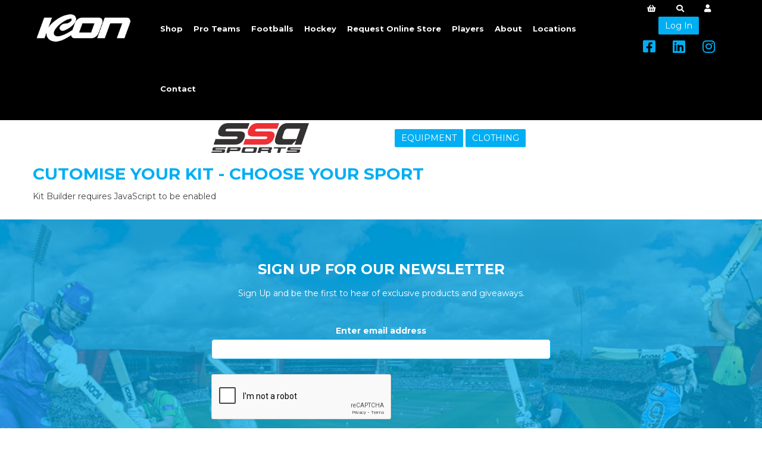

--- FILE ---
content_type: text/html; charset=UTF-8
request_url: https://melbourne.icon-sports.com.au/pages/3d
body_size: 18748
content:

<!DOCTYPE html>
<html id="shop" lang="en">
<head  prefix="og: http://ogp.me/ns# fb: http://ogp.me/ns/fb# article: http://ogp.me/ns/article#" >
    <meta charset="utf-8">
    <meta http-equiv="X-UA-Compatible" content="IE=edge">
    <meta name="viewport" content="width=device-width, initial-scale=1">

            <title>Cutomise Your Kit</title>
        <meta itemprop="name" content="Cutomise Your Kit">
        <meta property="og:title" content="Cutomise Your Kit">
    
    <meta property="og:site_name" content="Icon Sports Melbourne">

    
    <link rel="preconnect" href="https://melbourne.icon-sports.com.au" />
    <link rel="preconnect" href="https://iconmelbourne-7267-static.symphonycommerce.io" crossorigin />
    <link rel="preconnect" href="https://images.shopcdn.co.uk" crossorigin />
    <link rel="preconnect" href="https://fonts.googleapis.com" />
    <link rel="preconnect" href="https://fonts.googleapis.com" crossorigin />
    <link rel="preconnect" href="https://fonts.gstatic.com" />
    <link rel="preconnect" href="https://fonts.gstatic.com" crossorigin />

    
    <link rel="stylesheet" href="//iconmelbourne-7267-static.symphonycommerce.io/bower_components/bootstrap/dist/css/bootstrap.min.css?v=26.04.2">
<link rel="stylesheet" href="//iconmelbourne-7267-static.symphonycommerce.io/default-layouts/css/jquery-ui.min.css?v=26.04.2">
<link rel="stylesheet" href="//iconmelbourne-7267-static.symphonycommerce.io/default-layouts/css/shop.min.css?v=26.04.2">
<link rel="stylesheet" href="//iconmelbourne-7267-static.symphonycommerce.io/default-layouts/css/slick.min.css?v=26.04.2">
<link rel="stylesheet" href="//iconmelbourne-7267-static.symphonycommerce.io/default-layouts/css/snackbar.css?v=26.04.2">
<link rel="stylesheet" href="//iconmelbourne-7267-static.symphonycommerce.io/default-layouts/css/fa-all.min.css?v=26.04.2">
<link rel="stylesheet" href="//iconmelbourne-7267-static.symphonycommerce.io/default-layouts/css/fa-v4-shims.css?v=26.04.2">
<link rel="stylesheet" href="//iconmelbourne-7267-static.symphonycommerce.io/default-layouts/css/skeleton.css?v=26.04.2">
<link rel="stylesheet" href="//iconmelbourne-7267-static.symphonycommerce.io/default-layouts/css/jquery.fancybox.min.css?v=26.04.2">
<style type='text/css'  id="stylesheet_design">@import url("//fonts.googleapis.com/css?family=Montserrat:n,b,i");
#shop { background-color: #FFFFFF; }
#shop #blocklab-footer { margin-top: 0px !important; }
#shop #category-description-short p span strong { font-size: 15px !important; }
#shop #global-shop-logo_1580258468596 { box-shadow: none; transition: none; border-radius: none; }
#shop #global-shop-logo_1580258468596:hover { box-shadow: none; }
#shop #master-container-fluid_1564474324392 .row { margin-left: 0; margin-right: 0; }
#shop #master-container-fluid_1564474324392 .row > [class*='col-'] { padding-left: 0; padding-right: 0; }
#shop #mega-menu-default_1534524221172 ul.dropdown-menu { position: absolute; left: -197px; top: 83px; width: 1162px; }
#shop #menu-dynamic_1564681731851 .container.menu-responsive .navbar #navbar-1564681731851 .nav.navbar-nav.full-width li a { padding-bottom: 44px !important; }
#shop .basket #pages-name-default > h1 { display: none !important; }
#shop .basket #shopblocks-basket-mini > div > div > h3 { margin-top: 50px !important; }
#shop .block #shopblocks-pagination .pagination li.btn-pagination-selected a { background-color: #0094d9 !important; }
#shop .boxes label.variant { margin-right: 10px; }
#shop .btn-group .btn:first-child { border-radius: 2px 0px 0px 2px; }
#shop .btn-group .btn:last-child { border-radius: 0px 2px 2px 0px; }
#shop .btn.btn-default { border-radius: 2px; -moz-border-radius: 2px; -webkit-border-radius: 2px; display: inline; width: auto; }
#shop .btn.btn-default, #shop .input-group .input-group-addon, #shop .input-group .input-group-btn .btn { background-color: rgb(0, 174, 243); background-image: none; border-color: #0095da; color: #fff; font-family: 'Montserrat', Helvetica, Arial, sans-serif; font-size: 14px; font-style: normal; font-weight: normal; text-decoration: none; text-transform: none; }
#shop .btn.btn-default, #shop .input-group .input-group-addon, #shop .input-group .input-group-btn .btn, #shop .block #shopblocks-pagination .pagination li a { font-size: 14px; background-color: rgb(0, 174, 243); background-image: none; border-color: #00aef3; color: #fff; }
#shop .btn.btn-default:hover, #shop .btn.btn-default:focus, #shop .input-group .input-group-btn .btn:hover, #shop .input-group .input-group-btn .btn:focus { background-color: #0094d9 !important; background: #0094d9 !important; border-color: #007bc0 !important; color: #e5e5e5 !important; }
#shop .btn.btn-default:hover, #shop .btn.btn-default:focus, #shop .input-group .input-group-btn .btn:hover, #shop .input-group .input-group-btn .btn:focus, #shop .block #shopblocks-pagination .pagination li a:hover, #shop .block #shopblocks-pagination .pagination li a:focus { background-color: #0094d9 !important; background: #0094d9 !important; border-color: #0094d9 !important; color: #e5e5e5 !important; }
#shop .container-fluid .container { max-width: 1170px !important; }
#shop .dropdown .dropdown-menu li .yamm-content div .list-unstyled .yamm-section-title strong { text-decoration: underline; font-weight: bold !important; }
#shop .form-control, #shop .input-group input.form-control:focus, #shop input:focus, #shop select:focus, #shop textarea:focus, #shop .form-control:focus, #shop .input-group input.form-control:focus, #shop select:focus { border-color: #00aef3; }
#shop .input-group .input-group-addon.left { border-radius: 2px 0px 0px 2px; -moz-border-radius: 2px 0px 0px 2px; -webkit-border-radius: 2px 0px 0px 2px; }
#shop .input-group .input-group-addon.right { border-radius: 0px 2px 2px 0px; -moz-border-radius: 0px 2px 2px 0px; -webkit-border-radius: 0px 2px 2px 0px; }
#shop .input-group .input-group-btn.left .btn-default { border-radius: 2px 0px 0px 2px; -moz-border-radius: 2px 0px 0px 2px; -webkit-border-radius: 2px 0px 0px 2px; }
#shop .input-group .input-group-btn.right .btn-default { border-radius: 0px 2px 2px 0px; -moz-border-radius: 0px 2px 2px 0px; -webkit-border-radius: 0px 2px 2px 0px; }
#shop .input-group input.form-control { height: 36px; }
#shop .input-group input.form-control.left { border-radius: 2px 0px 0px 2px; -moz-border-radius: 2px 0px 0px 2px; -webkit-border-radius: 2px 0px 0px 2px; }
#shop .input-group input.form-control.right { border-radius: 0px 2px 2px 0px; -moz-border-radius: 0px 2px 2px 0px; -webkit-border-radius: 0px 2px 2px 0px; }
#shop .pay .pay-payment-method-buttons .checkbox-tile { margin-right: 25px; }
#shop .product h4 { margin-top: 20px !important; font-size: 16px !important; text-transform: uppercase !important; }
#shop .product h5, #shop #productprice { color: #444 !important; font-weight: 400 !important; font-size: 15px !important; }
#shop .shopblocks-add-to-basket .input-group .input-group-addon { height: 36px; }
#shop .shopblocks-add-to-basket .input-group .quantity-field { height: 36px; }
#shop a { font-family: 'Montserrat' !important; color: #00aef3; font-style: normal; font-weight: bold; text-decoration: none; }
#shop a, #shop span a { font-weight: normal; font-family: 'Montserrat' !important; }
#shop a:hover, #shop a:focus { color: #007f79; font-family: 'Montserrat' !important; font-style: normal; font-weight: normal; text-decoration: none; }
#shop a:hover, #shop a:focus, #shop span a:hover, #shop span a:focus { text-decoration: none; color: #000000; font-family: 'Montserrat' !important; font-weight: normal; }
#shop div[id^="global-breadcrumbs-default"] i { color: #00aef3; letter-spacing: 3px; font-size: 14px; padding-left: 4px; }
#shop div[id^="global-breadcrumbs-default"] ol.breadcrumbs.list-unstyled.margin-bottom-0 { font-size: 14px; }
#shop h1, #shop h1 a { font-family: 'Montserrat', Helvetica, Arial, sans-serif; font-size: 28px; color: #00aef3; font-style: normal; font-weight: bold; text-decoration: none; text-transform: uppercase; }
#shop h2, #shop h3, #shop h4, #shop h5, #shop h6, #shop h2 a, #shop h3 a, #shop h4 a, #shop h5 a, #shop h6 a { font-family: 'Montserrat', Helvetica, Arial, sans-serif; font-size: 24px; color: #00aef3; font-style: normal; font-weight: bold; text-decoration: none; text-transform: none; }
#shop html, #shop body, #shop p, #shop ul, #shop ol, #shop li, #shop th, #shop td, #shop label { font-family: 'Montserrat', Helvetica, Arial, sans-serif; font-size: 14px; color: #444444; }
#shop input, #shop select, #shop textarea, #shop .form-control, #shop .input-group input.form-control, #shop .shopblocks-add-to-basket .input-group .quantity-field, #shop select { border-color: #00aef3; font-size: 14px; color: #444444; }
#shopblocks-basket > div:nth-child(3) > div.col-sm-4.col-sm-offset-4 > div:nth-child(5) > div { display: none !important; }
.toggle-button-toggle-element.btn-default.btn { margin-right: 10px !important; }
#shop div[id^="global-tabbed-content"] .panel { border-top: 1px solid rgba(220, 220, 220, 1); border-bottom: 0; border-left: 0; border-right: 0; box-shadow: none; border-radius: 0; }
@media (max-width: 768px) { #shop #navbar-collapse-mega-menu_mega-menu-v2_1580221900545 > ul > li.yamm-fw.mm-header.visible-xs { text-align: center!important; padding-top: 24px!important; padding-bottom: 15px!important; }}
</style><style type='text/css' >
#shop #blocklab-header #container-fluid-1580263430300 {margin-top: 0px}
#shop #blocklab-header #container-fluid-1591177465152 {margin-top: 0px}
#shop #blocklab-header #container-fluid-1594813449580 {margin-top: 0px}
#shop #blocklab-header #container-fluid-global-shop-logo_1580221679756 {background: rgb(0, 0, 0)}
#shop #blocklab-header #container-fluid-mega-menu-v2_1567088009532 {background: rgb(0, 0, 0)}
#shop #blocklab-header #container-fluid-mega-menu-v2_1580221900545 {border-color: rgb(0, 0, 0); background: rgb(0, 0, 0)}
#shop #blocklab-header #container-fluid-menu-dynamic_1564681447191 {background: rgb(68, 68, 68)}
#shop #blocklab-header #container-fluid_1533312513756 {background: rgb(0, 0, 0)}
#shop #blocklab-header #container-fluid_1565169089046 {background: rgb(0, 0, 0)}
#shop #blocklab-header #container-fluid_global-text-1538208512022 {background: rgb(0, 0, 0); margin-top: 0px; border-bottom: 0px none rgb(81, 85, 94)}
#shop #blocklab-header #master-container-fluid_1533310943426 {background: rgb(0, 0, 0)}
#shop #blocklab-header #master-container-fluid_1591177508947 {background: none 0% 0% / auto repeat scroll padding-box border-box rgba(0, 0, 0, 0); border-bottom: 0px none rgb(81, 85, 94)}
#shop #blocklab-header #mcf_1580263727611 {margin-top: 0px}
#shop #blocklab-header #mcf_1591177419672 {border-bottom: 0px none rgb(81, 85, 94)}
#shop #blocklab-header > .container-fluid {margin-bottom: 0px}
#shop #global-image-default_1533312513756 {padding: 20px 0px}
#shop #global-text-1538208512022 {background: rgba(0, 0, 0, 0); padding: 0px 10px; margin-bottom: 5px; position: relative; outline: none}
#shop #global-text-1594813449580 {outline: none; position: relative; padding: 10px 0px}
#shop #global_ti_dynamic_1591177413899 {padding: 5px 0px}
#shop #mega-menu-v2_1580221900545 {color: rgb(249, 249, 249)}
#shop #mega-menu-v2_1580221900545 #mmv2_mega-menu-v2_1580221900545 {color: rgb(249, 249, 249)}
#shop #mega-menu-v2_1580221900545 #mmv2_mega-menu-v2_1580221900545 #mmv2-page-mask_mega-menu-v2_1580221900545 {display: none; color: rgb(249, 249, 249)}
#shop #mega-menu-v2_1580221900545 #mmv2_mega-menu-v2_1580221900545 .navbar.yamm .container #navbar-collapse-mega-menu_mega-menu-v2_1580221900545 .nav.navbar-nav .dropdown .dropdown-menu li {color: rgb(249, 249, 249)}
#shop #mega-menu-v2_1580221900545 #mmv2_mega-menu-v2_1580221900545 .navbar.yamm .container #navbar-collapse-mega-menu_mega-menu-v2_1580221900545 .nav.navbar-nav .dropdown .dropdown-menu li .yamm-content .row .list-unstyled.col-xs-12 li {color: rgb(249, 249, 249)}
#shop #mega-menu-v2_1580221900545 #mmv2_mega-menu-v2_1580221900545 .navbar.yamm .container #navbar-collapse-mega-menu_mega-menu-v2_1580221900545 .nav.navbar-nav .dropdown .dropdown-menu li .yamm-content .row .list-unstyled.col-xs-12 li a {color: rgb(249, 249, 249)}
#shop #mega-menu-v2_1580221900545 #mmv2_mega-menu-v2_1580221900545 .navbar.yamm .container #navbar-collapse-mega-menu_mega-menu-v2_1580221900545 .nav.navbar-nav .dropdown .dropdown-menu li .yamm-content .row ul.list-unstyled.col-xs-12 {color: rgb(249, 249, 249)}
#shop #mega-menu-v2_1580221900545 #mmv2_mega-menu-v2_1580221900545 .navbar.yamm .container #navbar-collapse-mega-menu_mega-menu-v2_1580221900545 .nav.navbar-nav .dropdown .dropdown-menu li .yamm-content div.row {color: rgb(249, 249, 249)}
#shop #mega-menu-v2_1580221900545 #mmv2_mega-menu-v2_1580221900545 .navbar.yamm .container #navbar-collapse-mega-menu_mega-menu-v2_1580221900545 .nav.navbar-nav .dropdown .dropdown-menu li div.yamm-content {color: rgb(249, 249, 249)}
#shop #mega-menu-v2_1580221900545 #mmv2_mega-menu-v2_1580221900545 .navbar.yamm .container #navbar-collapse-mega-menu_mega-menu-v2_1580221900545 .nav.navbar-nav .dropdown .dropdown-toggle b.caret {color: rgb(249, 249, 249)}
#shop #mega-menu-v2_1580221900545 #mmv2_mega-menu-v2_1580221900545 .navbar.yamm .container #navbar-collapse-mega-menu_mega-menu-v2_1580221900545 .nav.navbar-nav .dropdown a.dropdown-toggle {color: rgb(249, 249, 249)}
#shop #mega-menu-v2_1580221900545 #mmv2_mega-menu-v2_1580221900545 .navbar.yamm .container #navbar-collapse-mega-menu_mega-menu-v2_1580221900545 .nav.navbar-nav .dropdown ul.dropdown-menu {color: rgb(249, 249, 249)}
#shop #mega-menu-v2_1580221900545 #mmv2_mega-menu-v2_1580221900545 .navbar.yamm .container #navbar-collapse-mega-menu_mega-menu-v2_1580221900545 .nav.navbar-nav .yamm-fw a {color: rgb(249, 249, 249)}
#shop #mega-menu-v2_1580221900545 #mmv2_mega-menu-v2_1580221900545 .navbar.yamm .container #navbar-collapse-mega-menu_mega-menu-v2_1580221900545 .nav.navbar-nav li.dropdown {color: rgb(249, 249, 249)}
#shop #mega-menu-v2_1580221900545 #mmv2_mega-menu-v2_1580221900545 .navbar.yamm .container #navbar-collapse-mega-menu_mega-menu-v2_1580221900545 .nav.navbar-nav li.yamm-fw {color: rgb(249, 249, 249)}
#shop #mega-menu-v2_1580221900545 #mmv2_mega-menu-v2_1580221900545 .navbar.yamm .container #navbar-collapse-mega-menu_mega-menu-v2_1580221900545 .nav.navbar-nav li.yamm-fw.mm-header.visible-xs {color: rgb(249, 249, 249)}
#shop #mega-menu-v2_1580221900545 #mmv2_mega-menu-v2_1580221900545 .navbar.yamm .container #navbar-collapse-mega-menu_mega-menu-v2_1580221900545 ul.nav.navbar-nav {color: rgb(249, 249, 249)}
#shop #mega-menu-v2_1580221900545 #mmv2_mega-menu-v2_1580221900545 .navbar.yamm .container #navbar-collapse-mega-menu_mega-menu-v2_1580221900545.navbar-collapse.collapse {color: rgb(249, 249, 249)}
#shop #mega-menu-v2_1580221900545 #mmv2_mega-menu-v2_1580221900545 .navbar.yamm .container .navbar-header .visible-xs .mobile-buttons .logo-image-holder.visible-xs img.img-responsive.logo-image {color: rgb(249, 249, 249)}
#shop #mega-menu-v2_1580221900545 #mmv2_mega-menu-v2_1580221900545 .navbar.yamm .container .navbar-header .visible-xs .mobile-buttons a.logo-image-holder.visible-xs {color: rgb(249, 249, 249)}
#shop #mega-menu-v2_1580221900545 #mmv2_mega-menu-v2_1580221900545 .navbar.yamm .container .navbar-header .visible-xs div.mobile-buttons {color: rgb(249, 249, 249)}
#shop #mega-menu-v2_1580221900545 #mmv2_mega-menu-v2_1580221900545 .navbar.yamm .container .navbar-header div.visible-xs {color: rgb(249, 249, 249)}
#shop #mega-menu-v2_1580221900545 #mmv2_mega-menu-v2_1580221900545 .navbar.yamm .container div.navbar-header {color: rgb(249, 249, 249)}
#shop #mega-menu-v2_1580221900545 #mmv2_mega-menu-v2_1580221900545 .navbar.yamm div.container {color: rgb(249, 249, 249)}
#shop #mega-menu-v2_1580221900545 #mmv2_mega-menu-v2_1580221900545 div.navbar.yamm {min-height: auto; color: rgb(249, 249, 249)}
#shop #mega-menu-v2_1580221900545 #mmv2_mega-menu-v2_1580221900545 style {color: rgb(249, 249, 249)}
#shop #menu-dynamic_1538211064672 {color: rgb(255, 255, 255); font-size: 14px}
#shop #menu-dynamic_1538211064672 .container.navbar .nav.navbar-nav.full-width a {border-right-color: transparent; color: rgb(255, 255, 255); padding-top: 10px; padding-bottom: 10px}
#shop #menu-dynamic_1538211064672 .container.navbar .nav.navbar-nav.full-width li {color: rgb(255, 255, 255); font-size: 14px}
#shop #menu-dynamic_1538211064672 .container.navbar .nav.navbar-nav.full-width li .. i.fa.fa-shopping-basket {transform: none}
#shop #menu-dynamic_1538211064672 .container.navbar .nav.navbar-nav.full-width li a {font-size: 13px; padding-top: 6px; padding-bottom: 6px}
#shop #menu-dynamic_1538211064672 .container.navbar ul.nav.navbar-nav.full-width {color: rgb(255, 255, 255); font-size: 14px}
#shop #menu-dynamic_1538211064672 .nav .open>a {color: #00aef3 !important; background-color: rgba(255, 255, 255, 0) !important}
#shop #menu-dynamic_1538211064672 div.container.navbar {color: rgb(255, 255, 255); font-size: 14px}
#shop #menu-dynamic_1538211064672 li a.fa-caret-down:focus {background-color: rgba(255, 255, 255, 0) !important}
#shop #menu-dynamic_1538211064672 li a:focus {color: #00aef3 !important; background-color: rgba(255, 255, 255, 0) !important}
#shop #menu-dynamic_1538211064672 li a:hover {color: #00aef3 !important; background-color: rgba(255, 255, 255, 0) !important}
#shop #menu-dynamic_1538211064672 li:last-child a {border: none !important}
#shop #menu-dynamic_1538211064672 ul.dropdown-menu {background: rgba(0, 0, 0, 0); background-color: rgba(0, 0, 0, 0)}
#shop #menu-dynamic_1564681731851 {font-weight: bold; color: rgb(255, 255, 255); font-family: Montserrat; padding: 0px 5px; font-size: 14px; background: rgb(0, 0, 0)}
#shop #menu-dynamic_1564681731851 .container.menu-responsive .navbar #navbar-1564681731851 .nav.navbar-nav.full-width .open ul.dropdown-menu {background: rgb(0, 0, 0)}
#shop #menu-dynamic_1564681731851 .container.menu-responsive .navbar #navbar-1564681731851 .nav.navbar-nav.full-width li {font-size: 14px}
#shop #menu-dynamic_1564681731851 .container.menu-responsive .navbar #navbar-1564681731851 .nav.navbar-nav.full-width li .dropdown-menu .dropdown-li a {font-size: 13px}
#shop #menu-dynamic_1564681731851 .container.menu-responsive .navbar #navbar-1564681731851 .nav.navbar-nav.full-width li .dropdown-menu li.dropdown-li {font-size: 14px}
#shop #menu-dynamic_1564681731851 .container.menu-responsive .navbar #navbar-1564681731851 .nav.navbar-nav.full-width li a {padding-top: 40px; padding-bottom: 40px; font-size: 13px}
#shop #menu-dynamic_1564681731851 .container.menu-responsive .navbar #navbar-1564681731851 .nav.navbar-nav.full-width li a.dropdown-toggle.has-sub-items {font-size: 13px}
#shop #menu-dynamic_1564681731851 .container.menu-responsive .navbar #navbar-1564681731851 .nav.navbar-nav.full-width li ul.dropdown-menu {font-size: 15px}
#shop #menu-dynamic_1564681731851 .container.menu-responsive .navbar #navbar-1564681731851 ul.nav.navbar-nav.full-width {font-size: 14px}
#shop #menu-dynamic_1564681731851 .container.menu-responsive .navbar #navbar-1564681731851.navbar-collapse.collapse {font-size: 12px}
#shop #menu-dynamic_1564681731851 .container.menu-responsive .navbar .navbar-collapse.collapse .nav.navbar-nav.full-width a {padding-top: 47px; padding-bottom: 47px; font-weight: bold; color: rgb(255, 255, 255); font-family: Montserrat; padding-left: 9px; padding-right: 9px}
#shop #menu-dynamic_1564681731851 .container.menu-responsive .navbar .navbar-collapse.collapse .nav.navbar-nav.full-width li {font-weight: bold; color: rgb(255, 255, 255); font-family: Montserrat; display: block; float: left}
#shop #menu-dynamic_1564681731851 .container.menu-responsive .navbar .navbar-collapse.collapse ul.nav.navbar-nav.full-width {font-weight: bold; color: rgb(255, 255, 255); font-family: Montserrat; float: left; display: block; vertical-align: top; width: auto; margin-right: inherit}
#shop #menu-dynamic_1564681731851 .container.menu-responsive .navbar .navbar-header .navbar-toggle.collapsed span.icon-bar.one {font-weight: bold; color: rgb(255, 255, 255); background-color: rgb(255, 255, 255); font-family: Montserrat; font-size: 15.6px}
#shop #menu-dynamic_1564681731851 .container.menu-responsive .navbar .navbar-header .navbar-toggle.collapsed span.icon-bar.three {font-weight: bold; color: rgb(255, 255, 255); background-color: rgb(255, 255, 255); font-family: Montserrat; font-size: 15.6px}
#shop #menu-dynamic_1564681731851 .container.menu-responsive .navbar .navbar-header .navbar-toggle.collapsed span.icon-bar.two {font-weight: bold; color: rgb(255, 255, 255); background-color: rgb(255, 255, 255); font-family: Montserrat; font-size: 15.6px}
#shop #menu-dynamic_1564681731851 .container.menu-responsive .navbar .navbar-header button.navbar-toggle.collapsed {padding-top: 34px; padding-bottom: 34px; font-weight: bold; color: rgb(255, 255, 255); font-family: Montserrat; font-size: 14px}
#shop #menu-dynamic_1564681731851 .container.menu-responsive .navbar div.navbar-collapse.collapse {font-weight: bold; color: rgb(255, 255, 255); font-family: Montserrat; text-align: left}
#shop #menu-dynamic_1564681731851 .container.menu-responsive .navbar div.navbar-header {font-weight: bold; color: rgb(255, 255, 255); font-family: Montserrat; font-size: 12px}
#shop #menu-dynamic_1564681731851 .container.menu-responsive nav.navbar {font-weight: bold; color: rgb(255, 255, 255); font-family: Montserrat; font-size: 13px}
#shop #menu-dynamic_1564681731851 .nav .open>a {color: #ffffff !important; background-color: rgb(0, 174, 243) !important}
#shop #menu-dynamic_1564681731851 div.container.menu-responsive {font-weight: bold; color: rgb(255, 255, 255); font-family: Montserrat; font-size: 14px}
#shop #menu-dynamic_1564681731851 li a.fa-caret-down:focus {background-color: rgb(0, 174, 243) !important}
#shop #menu-dynamic_1564681731851 li a:focus {color: #ffffff !important; background-color: rgb(0, 174, 243) !important}
#shop #menu-dynamic_1564681731851 li a:hover {color: #ffffff !important; background-color: rgb(0, 174, 243) !important}
#shop #menu-dynamic_1564681731851 li:last-child a {border: none !important}
#shop #menu-dynamic_1564681731851 ul.dropdown-menu {background: rgb(0, 0, 0); background-color: rgb(0, 0, 0)}
#shop #social_default_1565169089046 {color: rgb(255, 255, 255); font-family: Montserrat; font-size: 6px; padding: 5px 10px; text-decoration: none}
@media screen and (max-width: 767px) { html#shop #container-fluid-menu-dynamic_1542905084377 {display: none !important}}
@media screen and (min-width: 992px) { html#shop #container-fluid-menu-dynamic_1542905084377 {display: none !important}}
@media screen and (max-width: 767px) { html#shop #menu-dynamic_1542905084377 {display: none !important}}
@media screen and (max-width: 767px) { html#shop #global-image-default_1533312513756 {display: none !important}}
@media screen and (max-width: 767px) { html#shop #global-text-1538208512022 {display: none !important}}
@media screen and (max-width: 767px) { html#shop #global_ti_dynamic_1591177413899 {display: none !important}}
@media screen and (max-width: 767px) { html#shop #social_default_1565169089046 {display: none !important}}
@media screen and (max-width: 767px) { html#shop #menu-dynamic_1538211064672 {display: none !important}}
@media screen and (max-width: 767px) { html#shop #master-container-fluid_1533310943426 {display: none !important}}
@media screen and (min-width: 992px) { html#shop #container-fluid-menu-dynamic_1564681447191 {display: none !important}}
@media screen and (min-width: 768px) and (max-width: 991px) { html#shop #container-fluid-menu-dynamic_1564681447191 {display: none !important}}
@media screen and (min-width: 992px) { html#shop #container-fluid-global-image-default_1542021301859 {display: none !important}}
@media screen and (min-width: 768px) and (max-width: 991px) { html#shop #container-fluid-global-image-default_1542021301859 {display: none !important}}
@media screen and (min-width: 992px) { html#shop #master-container-fluid_1542022846289 {display: none !important}}
@media screen and (min-width: 768px) and (max-width: 991px) { html#shop #master-container-fluid_1542022846289 {display: none !important}}
@media screen and (min-width: 992px) { html#shop #container-fluid-mega-menu-v2_1567088009532 {display: none !important}}
@media screen and (min-width: 768px) and (max-width: 991px) { html#shop #container-fluid-mega-menu-v2_1567088009532 {display: none !important}}
@media screen and (min-width: 992px) { html#shop #container-fluid-global-shop-logo_1580221679756 {display: none !important}}
@media screen and (min-width: 768px) and (max-width: 991px) { html#shop #container-fluid-global-shop-logo_1580221679756 {display: none !important}}
@media screen and (min-width: 992px) { html#shop #container-fluid-mega-menu-v2_1580221900545 {display: none !important}}
@media screen and (min-width: 768px) and (max-width: 991px) { html#shop #container-fluid-mega-menu-v2_1580221900545 {display: none !important}}
@media screen and (min-width: 992px) { html#shop #global_ti_dynamic_1594813352210 {display: none !important}}
@media screen and (min-width: 768px) and (max-width: 991px) { html#shop #global_ti_dynamic_1594813352210 {display: none !important}}
@media screen and (min-width: 992px) { html#shop #global-text-1594813449580 {display: none !important}}
@media screen and (min-width: 768px) and (max-width: 991px) { html#shop #global-text-1594813449580 {display: none !important}}
</style><style type='text/css' >
#shop #blocklab-footer #cf_social_1638180502176 {border-bottom: none}
#shop #blocklab-footer #cf_social_1638182050242 {border-bottom: none}
#shop #blocklab-footer #container-fluid-1538210632775 {margin-top: 0px; border-bottom: 0px none rgb(108, 109, 117)}
#shop #blocklab-footer #container-fluid-1638180044218 {margin-top: 0px}
#shop #blocklab-footer #container-fluid-1638180117595 {margin-top: 0px}
#shop #blocklab-footer #container-fluid-custom-forms-built_1537983145474 {border-bottom: 0px none rgb(108, 109, 117)}
#shop #blocklab-footer #container-fluid-footer-default {background: rgb(0, 0, 0)}
#shop #blocklab-footer #container-fluid-global-blank-default_1638180334055 {background: rgb(0, 0, 0)}
#shop #blocklab-footer #container-fluid-global-blank-default_1638180354137 {background: rgb(0, 0, 0)}
#shop #blocklab-footer #container-fluid-global-shop-logo_1602841257662 {border-bottom: 0px none rgb(81, 85, 94)}
#shop #blocklab-footer #container-fluid-groups-dynamic_1582210269664 {border-bottom: 0px none rgb(81, 85, 94)}
#shop #blocklab-footer #container-fluid_1533312636372 {background: rgb(38, 56, 64); border-bottom: 0px none rgb(81, 85, 94)}
#shop #blocklab-footer #container-fluid_1537982943427 {background: rgba(0, 0, 0, 0)}
#shop #blocklab-footer #container-fluid_1537982948138 {background: rgba(0, 0, 0, 0)}
#shop #blocklab-footer #container-fluid_1537983145474 {background: rgba(0, 0, 0, 0)}
#shop #blocklab-footer #container-fluid_1602841257662 {background: rgb(0, 0, 0)}
#shop #blocklab-footer #container-fluid_1602841266596 {background: rgb(0, 0, 0)}
#shop #blocklab-footer #container-fluid_1638180135535 {background: rgb(0, 0, 0)}
#shop #blocklab-footer #container-fluid_1638180502176 {background: rgb(0, 0, 0)}
#shop #blocklab-footer #container-fluid_1638180574755 {background: rgb(0, 0, 0)}
#shop #blocklab-footer #container-fluid_1638180683935 {background: rgb(0, 0, 0)}
#shop #blocklab-footer #container-fluid_1638182050242 {background: rgb(0, 0, 0)}
#shop #blocklab-footer #container-fluid_7 {background: rgb(0, 0, 0)}
#shop #blocklab-footer #container-fluid_8 {background: rgb(0, 0, 0)}
#shop #blocklab-footer #container-fluid_9 {background: rgb(68, 68, 68)}
#shop #blocklab-footer #container-fluid_global-text-1537982779793 {margin-top: 0px; background: rgba(0, 0, 0, 0); background-image: none; border-bottom: 0px none rgb(108, 109, 117)}
#shop #blocklab-footer #container-fluid_global-text-1537982937550 {margin-top: 0px; background: rgba(0, 0, 0, 0); border-bottom: 0px none rgb(81, 85, 94); background-image: none}
#shop #blocklab-footer #container-fluid_global-text-1538210632775 {background: rgb(0, 0, 0)}
#shop #blocklab-footer #container-fluid_global-text-1638180044218 {background: rgb(0, 0, 0); margin-top: 0px}
#shop #blocklab-footer #container-fluid_global-text-1638180117595 {margin-top: 0px; background: rgb(0, 0, 0)}
#shop #blocklab-footer #master-container-fluid_1532093752021 {background: rgb(0, 0, 0); border-bottom: 0px none rgb(81, 85, 94)}
#shop #blocklab-footer #master-container-fluid_1537982945303 {background: rgba(0, 0, 0, 0); border-bottom: 0px none rgb(81, 85, 94); background-image: url("//iconsportsmelbourneredesign-static.myshopblocks.com/images/2022/11/original/2d9aae0ee1fa91f8098213a59a6dffc8.png?t=1668643200"); background-position: center top; background-repeat: no-repeat; background-size: cover}
#shop #blocklab-footer #master-container-fluid_1537983521656 {background: none 0% 0% / auto repeat scroll padding-box border-box rgba(0, 0, 0, 0); border-bottom: 0px none rgb(81, 85, 94)}
#shop #blocklab-footer #master-container-fluid_1638180576932 {background: none 0% 0% / auto repeat scroll padding-box border-box rgba(0, 0, 0, 0); border-bottom: 0px none rgb(108, 109, 117)}
#shop #blocklab-footer #master-container-fluid_1638182097391 {background: none 0% 0% / auto repeat scroll padding-box border-box rgba(0, 0, 0, 0); border-bottom: 0px none rgb(108, 109, 117)}
#shop #blocklab-footer > .container-fluid {margin-bottom: 0px}
#shop #custom-forms-built_1537983145474 {padding: 15px 0px; margin-bottom: 0px; background: transparent; color: rgb(255, 255, 255); text-align: center}
#shop #custom-forms-built_1537983145474 #5eecc24103cef-form #carousel-form-5eecc24103cef .carousel-inner .item.active .form-submit-button.form-group #5eecc24103cef-button.btn.btn-default.btn-block {text-align: center}
#shop #custom-forms-built_1537983145474 #5eecc24103cef-form #carousel-form-5eecc24103cef .carousel-inner .item.active .push-right.form-group #Your-email-address.form-control {text-align: center}
#shop #custom-forms-built_1537983145474 #5eecc24103cef-form #carousel-form-5eecc24103cef .carousel-inner .item.active .push-right.form-group label {text-align: center}
#shop #custom-forms-built_1537983145474 #5eecc24103cef-form #carousel-form-5eecc24103cef .carousel-inner .item.active div.form-submit-button.form-group {text-align: center}
#shop #custom-forms-built_1537983145474 #5eecc24103cef-form #carousel-form-5eecc24103cef .carousel-inner .item.active div.push-right.form-group {text-align: center}
#shop #custom-forms-built_1537983145474 #5eecc24103cef-form #carousel-form-5eecc24103cef .carousel-inner div.item.active {text-align: center}
#shop #custom-forms-built_1537983145474 #5eecc24103cef-form #carousel-form-5eecc24103cef div.carousel-inner {text-align: center}
#shop #custom-forms-built_1537983145474 #5eecc24103cef-form #carousel-form-5eecc24103cef.carousel.slide {text-align: center}
#shop #custom-forms-built_1537983145474 #5eecc24103cef-form input {text-align: center}
#shop #custom-forms-built_1537983145474 #5eecc24103cef-form.form-inline.built-form.push-down {text-align: center}
#shop #custom-forms-built_1537983145474 #61601470a3833-form input {display: none !important}
#shop #custom-forms-built_1537983145474 #6160149cf0319-form input {display: none !important}
#shop #custom-forms-built_1537983145474 #619c5644990b9-form input {display: none !important}
#shop #custom-forms-built_1537983145474 #61a4a4bc71019-form input {display: none !important}
#shop #custom-forms-built_1537983145474 #61a4a5474adcc-form input {display: none !important}
#shop #custom-forms-built_1537983145474 #61a4a5786a6aa-form input {display: none !important}
#shop #custom-forms-built_1537983145474 #61a4a61036f2d-form input {display: none !important}
#shop #custom-forms-built_1537983145474 #61a4a6c801898-form input {display: none !important}
#shop #custom-forms-built_1537983145474 #61a4a6d65068a-form input {display: none !important}
#shop #custom-forms-built_1537983145474 #61a4a71a7d086-form input {display: none !important}
#shop #custom-forms-built_1537983145474 #61a4a9eb4f543-form input {display: none !important}
#shop #custom-forms-built_1537983145474 #61a4acd9c3cce-form input {display: none !important}
#shop #custom-forms-built_1537983145474 #61a4ba05bfbed-form input {display: none !important}
#shop #custom-forms-built_1537983145474 #61a4ba3c0e9bc-form input {display: none !important}
#shop #custom-forms-built_1537983145474 #61a4d46e8beaa-form input {display: none !important}
#shop #custom-forms-built_1537983145474 #61a4d4820c490-form input {display: none !important}
#shop #custom-forms-built_1537983145474 #61a4d5442e86d-form input {display: none !important}
#shop #custom-forms-built_1537983145474 #61a501353ddcb-form input {display: none !important}
#shop #custom-forms-built_1537983145474 #61a50146305bf-form input {display: none !important}
#shop #custom-forms-built_1537983145474 #61a5016b10a14-form input {display: none !important}
#shop #custom-forms-built_1537983145474 #61a501813e315-form input {display: none !important}
#shop #custom-forms-built_1537983145474 #61a815f99839b-form input {display: none !important}
#shop #custom-forms-built_1537983145474 #61a84ec20528d-form input {display: none !important}
#shop #custom-forms-built_1537983145474 #62136265e2fb9-form input {display: none !important}
#shop #custom-forms-built_1537983145474 #62136299453e0-form input {display: none !important}
#shop #custom-forms-built_1537983145474 #621362e513863-form input {display: none !important}
#shop #custom-forms-built_1537983145474 #62136331cccec-form input {display: none !important}
#shop #custom-forms-built_1537983145474 #62164743aa0a9-form input {display: none !important}
#shop #custom-forms-built_1537983145474 #62164772822d5-form input {display: none !important}
#shop #custom-forms-built_1537983145474 #635658b11decc-form input {display: none !important}
#shop #custom-forms-built_1537983145474 #63565987b65c2-form input {display: none !important}
#shop #custom-forms-built_1537983145474 #635659c8140bf-form input {display: none !important}
#shop #custom-forms-built_1537983145474 #63565a484effb-form input {display: none !important}
#shop #custom-forms-built_1537983145474 #6356646ac1922-form input {display: none !important}
#shop #custom-forms-built_1537983145474 #6356648a39e02-form input {display: none !important}
#shop #custom-forms-built_1537983145474 #6356649acd573-form input {display: none !important}
#shop #custom-forms-built_1537983145474 #637649949a025-form input {display: none !important}
#shop #custom-forms-built_1537983145474 #63764a0e553f3-form input {display: none !important}
#shop #custom-forms-built_1537983145474 #63764a52ceae5-form input {display: none !important}
#shop #custom-forms-built_1537983145474 div.carousel-inner {color: rgb(255, 255, 255)}
#shop #custom-forms-built_1537983145474 div.carousel.slide {color: rgb(255, 255, 255)}
#shop #custom-forms-built_1537983145474 div.form-submit-button.form-group {color: rgb(255, 255, 255)}
#shop #custom-forms-built_1537983145474 div.item.active {color: rgb(255, 255, 255)}
#shop #custom-forms-built_1537983145474 div.push-right.form-group {color: rgb(255, 255, 255)}
#shop #custom-forms-built_1537983145474 form.form-inline.built-form.push-down {color: rgb(255, 255, 255)}
#shop #custom-forms-built_1537983145474 label {color: rgb(255, 255, 255)}
#shop #custom-forms-built_1537983145474 script {color: rgb(255, 255, 255); text-align: center}
#shop #custom-forms-built_1537983145474 style {color: rgb(255, 255, 255); text-align: center}
#shop #footer-default {padding: 10px 0px; color: rgb(255, 255, 255); font-family: Montserrat; text-transform: uppercase; margin-bottom: 30px}
#shop #footer-default .nav .open>a {color: #00aef3}
#shop #footer-default p.text-center {color: rgb(255, 255, 255); font-family: Montserrat; text-transform: uppercase}
#shop #global-blank-default_1602841266596 {padding: 10px 0px}
#shop #global-blank-default_1638180334055 {padding: 5px 0px}
#shop #global-blank-default_1666606191699 {padding: 20px 0px}
#shop #global-image-default_1638180683935 {text-align: left}
#shop #global-shop-logo_1602841257662 {margin-bottom: 15px; text-align: right}
#shop #global-shop-logo_1602841257662 .display-block img.logo-image.center-block.img-responsive {width: 100%; display: inline-block}
#shop #global-text-1537982779793 {outline: currentcolor none medium; position: relative; padding: 0px; background: transparent; border-color: transparent; border-bottom-width: 0px; margin-bottom: 15px}
#shop #global-text-1537982937550 {outline: none; position: relative; padding: 0px; background: transparent; margin-bottom: 30px}
#shop #global-text-1538210632775 {outline: none; position: relative; background: rgba(0, 0, 0, 0); padding: 20px 0px; margin-bottom: 30px}
#shop #global-text-1638180044218 {outline: none; position: relative; margin-bottom: 30px}
#shop #global-text-1638180117595 {outline: none; position: relative; margin-bottom: 30px}
#shop #global-text-default_7 {padding: 30px 0px; font-weight: bold; text-transform: uppercase; color: rgb(255, 255, 255)}
#shop #global-text-default_7 p {font-size: 16px; font-weight: bold; text-transform: uppercase; color: rgb(255, 255, 255)}
#shop #global-text-default_8 {padding: 30px 0px; font-weight: bold; text-transform: uppercase; color: rgb(255, 255, 255)}
#shop #global-text-default_8 p {font-weight: bold; text-transform: uppercase; font-size: 16px; color: rgb(255, 255, 255)}
#shop #groups-dynamic_1582210269664 {margin-bottom: 30px; text-align: center}
#shop #groups-dynamic_1582210269664 .container-fluid .container .row .col-lg-3.col-md-4.col-sm-6.col-xs-12..product .product-block-inner .col-xs-6.col-sm-12.col-md-12.col-lg-12 .push-down img.sticker-image {position: absolute; pointer-events: none; height: 20%; max-width: 100%; overflow: auto; top: 0px; right: 0px}
#shop #groups-dynamic_1582210269664 .container-fluid .container .row .group-carousel-wrapper .group-carousel .group-carousel-product..product .product-block-inner div .push-down img.sticker-image {position: absolute; pointer-events: none; height: 20%; max-width: 100%; overflow: auto; top: 0px; right: 0px; left: 0px}
#shop #groups-dynamic_1582210269664 .container-fluid .container .row .group-carousel-wrapper .group-carousel .group-carousel-product.push-right..product .product-block-inner div {text-align: center}
#shop #groups-dynamic_1582210269664 .container-fluid .container .row .group-carousel-wrapper .group-carousel .group-carousel-product.push-right..product .product-block-inner div .push-down div {width: 100%; padding-bottom: 100%; background-position: center center; background-size: cover; background-repeat: no-repeat; background-image: url(//iconsportsuk-static.myshopblocks.com/images/2018/11/resize/1024x1024/e0a1995e5731a6d677ba4f1306941e42.jpg)}
#shop #groups-dynamic_1582210269664 .container-fluid .container .row .group-carousel-wrapper .group-carousel .group-carousel-product.push-right..product .product-block-inner div .push-down img.img-responsive {text-align: center}
#shop #groups-dynamic_1582210269664 .container-fluid .container .row .group-carousel-wrapper .group-carousel .group-carousel-product.push-right..product .product-block-inner div .push-down img.sticker-image {position: absolute; pointer-events: none; height: 20%; max-width: 100%; overflow: auto; top: 0px; right: 0px; text-align: center; left: 0px; z-index: 1}
#shop #groups-dynamic_1582210269664 .container-fluid .container .row .group-carousel-wrapper .group-carousel .group-carousel-product.push-right..product .product-block-inner div .row. .col-xs-12 .no-underline h4.font-14.margin-bottom-0 {text-align: center}
#shop #groups-dynamic_1582210269664 .container-fluid .container .row .group-carousel-wrapper .group-carousel .group-carousel-product.push-right..product .product-block-inner div .row. .col-xs-12 .row.attributes .col-xs-12 .row.push-down-xs .col-xs-12 .shop-by-colour img.img-responsive {text-align: center}
#shop #groups-dynamic_1582210269664 .container-fluid .container .row .group-carousel-wrapper .group-carousel .group-carousel-product.push-right..product .product-block-inner div .row. .col-xs-12 .row.attributes .col-xs-12 .row.push-down-xs .col-xs-12 a.shop-by-colour {text-align: center}
#shop #groups-dynamic_1582210269664 .container-fluid .container .row .group-carousel-wrapper .group-carousel .group-carousel-product.push-right..product .product-block-inner div .row. .col-xs-12 .row.attributes .col-xs-12 .row.push-down-xs div.col-xs-12 {text-align: center}
#shop #groups-dynamic_1582210269664 .container-fluid .container .row .group-carousel-wrapper .group-carousel .group-carousel-product.push-right..product .product-block-inner div .row. .col-xs-12 .row.attributes .col-xs-12 div.row.push-down-xs {text-align: center}
#shop #groups-dynamic_1582210269664 .container-fluid .container .row .group-carousel-wrapper .group-carousel .group-carousel-product.push-right..product .product-block-inner div .row. .col-xs-12 .row.attributes div.col-xs-12 {text-align: center}
#shop #groups-dynamic_1582210269664 .container-fluid .container .row .group-carousel-wrapper .group-carousel .group-carousel-product.push-right..product .product-block-inner div .row. .col-xs-12 .row.push-down-sm .col-xs-12 .no-underline .font-12.was-price.margin-bottom-0 span.strikethrough {text-align: center}
#shop #groups-dynamic_1582210269664 .container-fluid .container .row .group-carousel-wrapper .group-carousel .group-carousel-product.push-right..product .product-block-inner div .row. .col-xs-12 .row.push-down-sm .col-xs-12 .no-underline h5.font-12.was-price.margin-bottom-0 {text-align: center}
#shop #groups-dynamic_1582210269664 .container-fluid .container .row .group-carousel-wrapper .group-carousel .group-carousel-product.push-right..product .product-block-inner div .row. .col-xs-12 .row.push-down-sm .col-xs-12 .no-underline h5.font-14.bold.margin-bottom-0.inc-vat-price {text-align: center}
#shop #groups-dynamic_1582210269664 .container-fluid .container .row .group-carousel-wrapper .group-carousel .group-carousel-product.push-right..product .product-block-inner div .row. .col-xs-12 .row.push-down-sm .col-xs-12 .no-underline h6.font-14.bold.price.margin-bottom-0 {text-align: center}
#shop #groups-dynamic_1582210269664 .container-fluid .container .row .group-carousel-wrapper .group-carousel .group-carousel-product.push-right..product .product-block-inner div .row. .col-xs-12 .row.push-down-sm .col-xs-12 a.no-underline {text-align: center}
#shop #groups-dynamic_1582210269664 .container-fluid .container .row .group-carousel-wrapper .group-carousel .group-carousel-product.push-right..product .product-block-inner div .row. .col-xs-12 .row.push-down-sm div.col-xs-12 {text-align: center}
#shop #groups-dynamic_1582210269664 .container-fluid .container .row .group-carousel-wrapper .group-carousel .group-carousel-product.push-right..product .product-block-inner div .row. .col-xs-12 a.no-underline {text-align: center}
#shop #groups-dynamic_1582210269664 .container-fluid .container .row .group-carousel-wrapper .group-carousel .group-carousel-product.push-right..product .product-block-inner div .row. .col-xs-12 div.row.attributes {text-align: center}
#shop #groups-dynamic_1582210269664 .container-fluid .container .row .group-carousel-wrapper .group-carousel .group-carousel-product.push-right..product .product-block-inner div .row. .col-xs-12 div.row.push-down-sm {text-align: center}
#shop #groups-dynamic_1582210269664 .container-fluid .container .row .group-carousel-wrapper .group-carousel .group-carousel-product.push-right..product .product-block-inner div .row. div.col-xs-12 {text-align: center}
#shop #groups-dynamic_1582210269664 .container-fluid .container .row .group-carousel-wrapper .group-carousel .group-carousel-product.push-right..product .product-block-inner div a.push-down {text-align: center}
#shop #groups-dynamic_1582210269664 .container-fluid .container .row .group-carousel-wrapper .group-carousel .group-carousel-product.push-right..product .product-block-inner div div.row {text-align: center}
#shop #groups-dynamic_1582210269664 .container-fluid .container .row .group-carousel-wrapper .group-carousel .group-carousel-product.push-right..product .product-block-inner div.clearfix {text-align: center}
#shop #groups-dynamic_1582210269664 .container-fluid .container .row .group-carousel-wrapper .group-carousel .group-carousel-product.push-right..product div.product-block-inner {text-align: center}
#shop #groups-dynamic_1582210269664 .container-fluid .container .row .group-carousel-wrapper .group-carousel div.group-carousel-product.push-right.product {text-align: center}
#shop #groups-dynamic_1582210269664 .container-fluid .container .row .group-carousel-wrapper div.group-carousel {text-align: center}
#shop #groups-dynamic_1582210269664 .container-fluid .container .row div.group-carousel-scrollbar.hidden-sm.hidden-xs {margin-top: -219.5px; text-align: center}
#shop #groups-dynamic_1582210269664 .container-fluid .container .row div.group-carousel-wrapper {text-align: center}
#shop #groups-dynamic_1582210269664 .container-fluid .container .row.push-down .col-xs-12 h1.text-center {text-align: center}
#shop #groups-dynamic_1582210269664 .container-fluid .container .row.push-down div.col-xs-12 {text-align: center}
#shop #groups-dynamic_1582210269664 .container-fluid .container div.row {text-align: center}
#shop #groups-dynamic_1582210269664 .container-fluid .container div.row.push-down {text-align: center}
#shop #groups-dynamic_1582210269664 .container-fluid div.container {text-align: center}
#shop #groups-dynamic_1582210269664 div.container-fluid {text-align: center}
#shop #groups-dynamic_1582210269664 style {text-align: center}
#shop #social_default_1638180502176 {padding: 20px 5px; color: rgb(255, 255, 255); text-align: left; font-size: 13px}
#shop #social_default_1638182050242 {text-align: left; padding: 40px 0px; color: rgb(255, 255, 255); font-size: 13px}
@media screen and (max-width: 767px) { html#shop #global-text-1538210632775 {display: none !important}}
@media screen and (min-width: 768px) and (max-width: 991px) { html#shop #global-text-1538210632775 {display: none !important}}
@media screen and (min-width: 992px) { html#shop #global-text-1538210632775 {display: none !important}}
@media screen and (max-width: 767px) { html#shop #global-image-default_1533312636372 {display: none !important}}
@media screen and (max-width: 767px) { html#shop #global-blank-default_1638180135535 {display: none !important}}
@media screen and (max-width: 767px) { html#shop #global-blank-default_1602841266596 {display: none !important}}
@media screen and (max-width: 767px) { html#shop #social_default_1638180502176 {display: none !important}}
@media screen and (max-width: 767px) { html#shop #global-shop-logo_1602841257662 {display: none !important}}
@media screen and (max-width: 767px) { html#shop #global-blank-default_1638180334055 {display: none !important}}
@media screen and (min-width: 768px) and (max-width: 991px) { html#shop #global-image-default_1638180706560 {display: none !important}}
@media screen and (min-width: 992px) { html#shop #global-image-default_1638180706560 {display: none !important}}
@media screen and (min-width: 768px) and (max-width: 991px) { html#shop #social_default_1638182050242 {display: none !important}}
@media screen and (min-width: 992px) { html#shop #social_default_1638182050242 {display: none !important}}
@media screen and (min-width: 768px) and (max-width: 991px) { html#shop #global-image-default_1638180683935 {display: none !important}}
@media screen and (min-width: 992px) { html#shop #global-image-default_1638180683935 {display: none !important}}
</style>
            <link rel="icon" href="https://iconmelbourne-7267-static.symphonycommerce.io/images/favicons/ca983a6d2f168eb0b3e1144aba88d7a7.ico">
    
    
    <link rel="alternate" type="application/rss+xml" title="Icon Sports Melbourne" href="https://melbourne.icon-sports.com.au/rss">

                                                                                        <link rel="canonical" href="/pages/3d">
                <meta property="og:url" content="https://melbourne.icon-sports.com.au/pages/3d">
        
    <script src="//iconmelbourne-7267-static.symphonycommerce.io/default-layouts/js/libraries/js.cookie.min.js?v=26.04.2"></script>

            
        
                    
                        
                                    
            <!-- Messenger Chat plugin Code -->
<div id="fb-root"></div>

<!-- Your Chat plugin code -->
<div id="fb-customer-chat" class="fb-customerchat">
</div>

<script>
var chatbox = document.getElementById('fb-customer-chat');
chatbox.setAttribute("page_id", "1638849213020841");
chatbox.setAttribute("attribution", "biz_inbox");

window.fbAsyncInit = function() {
FB.init({
xfbml : true,
version : 'v11.0'
});
};

(function(d, s, id) {
var js, fjs = d.getElementsByTagName(s)[0];
if (d.getElementById(id)) return;
js = d.createElement(s); js.id = id;
js.src = 'https://connect.facebook.net/en_US/sdk/xfbml.customerchat.js';
fjs.parentNode.insertBefore(js, fjs);
}(document, 'script', 'facebook-jssdk'));
</script>    
    <style>
        [v-cloak] { display:none }
        [id^="rxp-overlay"] { z-index: 99999 !important; }
    </style>

</head>
<body class="pages3d pages _3d launched page3d" >
<script>
        window.pageData = {"type":"page","name":"Cutomise Your Kit - Choose Your Sport","slug":"3d"}</script>






    <header id="blocklab-header">
        <div class=container-fluid id=master-container-fluid_1533310943426><div class=container><div class=row><div class=col-sm-2><div class=container-fluid id=container-fluid_1533312513756><div class=container><div class=row id=row-global-image-default_1533312513756><div class=col-xs-12><div class=block id=global-image-default_1533312513756 data-type=image data-partial=global/image/default data-id=1533312513756 data-skip=1 style="padding: 20px 0px;"><a href=/ data-link-type=page data-linked=true><img class="img-responsive center-block" alt="icon-logo.png" src="//iconsportsptyltd-static.myshopblocks.com/images/2019/08/original/a75eb399392f98ddce44729deec1411c.png" data-image-id=8 style="padding-left: 2px; padding-right: 2px; width: 100% !important;"></a></div></div></div></div></div></div><div class=col-sm-8>
<div class="container-fluid" id="container-fluid-menu-dynamic_1564681731851" >
	<div class="container">
		<div class="row" id="row-menu-dynamic_1564681731851">
			<div class="col-xs-12">
				<div class="block" data-partial="menu/dynamic" data-compact="dynamic" data-dynamic='' data-type="menu" data-id="1564681731851" id="menu-dynamic_1564681731851">
                        <div class="container menu-responsive">
        <nav class="navbar">
            <div class="navbar-header">
                
                <button type="button" class="navbar-toggle collapsed" data-toggle="collapse" data-target="#navbar-1564681731851" aria-expanded="false" aria-controls="navbar-1564681731851">
                    <span class="sr-only">Toggle navigation</span>
                    <span class="icon-bar one"></span>
                    <span class="icon-bar two"></span>
                    <span class="icon-bar three"></span>
                </button>

                
                            </div>

            <div id="navbar-1564681731851" class="navbar-collapse collapse">
                <ul class="nav navbar-nav full-width">
                                                        <li>
        <a                class=" "
                href="//melbourne.icon-sports.com.au/pages/shop-online">

            
                                        
                            Shop            
            
            
                                                </a>

        
        
        </li>        <li>
        <a                class=" "
                href="//melbourne.icon-sports.com.au/pages/pro-clubs">

            
                                        
                            Pro Teams            
            
            
                                                </a>

        
        
        </li>        <li>
        <a                class=" "
                href="//melbourne.icon-sports.com.au/balls">

            
                                        
                            Footballs            
            
            
                                                </a>

        
        
        </li>        <li>
        <a                class=" "
                href="//melbourne.icon-sports.com.au/pages/hockey">

            
                                        
                            Hockey            
            
            
                                                </a>

        
        
        </li>        <li>
        <a                class=" "
                href="//melbourne.icon-sports.com.au/pages/request-for-online-store">

            
                                        
                            Request Online Store            
            
            
                                                </a>

        
        
        </li>        <li>
        <a                class=" "
                href="//melbourne.icon-sports.com.au/pages/players">

            
                                        
                            Players            
            
            
                                                </a>

        
        
        </li>        <li>
        <a                class=" "
                href="//melbourne.icon-sports.com.au/pages/about">

            
                                        
                            About            
            
            
                                                </a>

        
        
        </li>        <li>
        <a                class=" "
                href="//melbourne.icon-sports.com.au/pages/stores">

            
                                        
                            Locations            
            
            
                                                </a>

        
        
        </li>        <li>
        <a                class=" "
                href="//melbourne.icon-sports.com.au/pages/contact">

            
                                        
                            Contact            
            
            
                                                </a>

        
        
        </li>

                                    </ul>
            </div>
        </nav>
    </div>
    </div>

			</div>
		</div>
	</div>
</div>
</div><div class=col-sm-2>
<div class="container-fluid" id="container-fluid-menu-dynamic_1538211064672" >
	<div class="container">
		<div class="row" id="row-menu-dynamic_1538211064672">
			<div class="col-xs-12">
				<div class="block" data-partial="menu/dynamic" data-compact="dynamic" data-dynamic='' data-type="menu" data-id="1538211064672" id="menu-dynamic_1538211064672">
            <div class="container navbar">
        <ul class="nav navbar-nav full-width">
                        <li>
        <a                class=" "
                href="//melbourne.icon-sports.com.au/basket">

            
                            <i class="fa fa-shopping-basket" style="transform:none;">
                                    </i>
            
                                        
            
            
                                                </a>

        
        
        </li>        <li>
        <a                class=" "
                href="//melbourne.icon-sports.com.au/pages/search">

            
                                                <i class="fa fa-search">
                                            </i>
                            
                                        
            
            
                                                </a>

        
        
        </li>        <li>
        <a                class=" "
                href="//melbourne.icon-sports.com.au/account">

            
                                                <i class="fa fa-user">
                                            </i>
                            
                                        
            
            
                                                </a>

        
        
        </li>

        </ul>
    </div>
    </div>

			</div>
		</div>
	</div>
</div>
<div class=container-fluid id=container-fluid_global-text-1538208512022><div class=container><div class=row id=row-1538208512022><div class=col-xs-12><div class=block style="background: rgba(0, 0, 0, 0); padding: 0px 10px; margin-bottom: 5px; position: relative; outline: none;" data-skip=1 data-partial=global/text/inline data-type=inline-text data-id=1538208512022 id=global-text-1538208512022><p style="text-align: center;"><a class="btn btn-sm btn-default" href="https://melbourne.icon-sports.com.au/login">Log In</a></p></div></div></div></div></div><div class=container-fluid id=container-fluid_1565169089046><div class=container><div class=row><div class=col-xs-12><div class=block data-skip=1 data-partial=global/social/default data-type=social data-id=1565169089046 id=social_default_1565169089046 style="color: rgb(255, 255, 255); font-family: Montserrat; font-size: 6px; padding: 5px 10px; text-decoration: none;"><div class=social-cells style="display:table;width:100%;table-layout:fixed" data-social="h;icon_square;center;false;facebook,linkedin,instagram"><div class=social-cell style="display:table-cell;width: 33.333%"><p class=social-icon style="font-size:24px;margin:0;text-align:center"><a href="https://www.facebook.com/iconsportsmelb" target=_blank><i class="fa fa-facebook-square"></i></a></p></div><div class=social-cell style="display:table-cell;width: 33.333%"><p class=social-icon style="font-size:24px;margin:0;text-align:center"><a href="https://www.linkedin.com/shareArticle?mini=true&amp;url=" target=_blank><i class="fa fa-linkedin-square"></i></a></p></div><div class=social-cell style="display:table-cell;width: 33.333%"><p class=social-icon style="font-size:24px;margin:0;text-align:center"><a href="https://www.instagram.com/iconsportsmelbourne/?hl=en" target=_blank><i class="fa fa-instagram"></i></a></p></div></div></div><!-- ENDHTML --></div></div></div></div></div></div></div></div>
<div class="container-fluid" id="container-fluid-mega-menu-v2_1580221900545" >
	<div class="container">
		<div class="row" id="row-mega-menu-v2_1580221900545">
			<div class="col-xs-12">
				<div class="block" data-partial="mega-menu/v2" data-compact="dynamic" data-dynamic='' data-type="text" data-id="1580221900545" id="mega-menu-v2_1580221900545">
    <div id="mmv2_mega-menu-v2_1580221900545">
        <div id="mmv2-page-mask_mega-menu-v2_1580221900545" style="display:none"></div>
        <style type="text/css" data-eqcss-read="true">

    #shop #mmv2_mega-menu-v2_1580221900545 .mm-right {
        right: 0 !important;
    }


    /** Mobile Mega Menu **/
    #mega-menu-v2_1580221900545 #mmv2_mega-menu-v2_1580221900545 .mm-mobile-menu {
        overflow-x: hidden;
        overflow-y: scroll;
        margin-bottom: 0;
    }
    #mega-menu-v2_1580221900545 #mmv2_mega-menu-v2_1580221900545 .mm-mobile-menu a.yamm-item {
        border-bottom: 1px solid #eee;
        padding: 15px;
        position:relative;
        display:block;
    }
    #mega-menu-v2_1580221900545 #mmv2_mega-menu-v2_1580221900545 .navbar-nav.mm-mobile-menu .mmv2-close {
        position: absolute;
        right: 18px;
        top: 10px;
        font-size: 26px;
        padding: 0px 10px;
    }
    #mega-menu-v2_1580221900545 #mmv2_mega-menu-v2_1580221900545 .navbar-nav.mm-mobile-menu a.yamm-item img {
        max-width: 100%;
    }
    #mega-menu-v2_1580221900545 #mmv2_mega-menu-v2_1580221900545 .navbar-nav.mm-mobile-menu .mm-header {
      padding: 0;
      text-align: right;
      font-size: 18px;
      position: relative;
      height: 55px;
    }
    #mega-menu-v2_1580221900545 #mmv2_mega-menu-v2_1580221900545 .navbar-nav.mm-mobile-menu .mm-level {
      padding: 12px 17px;
      overscroll-behavior-y: contain;
    }
    #mega-menu-v2_1580221900545 #mmv2_mega-menu-v2_1580221900545 .navbar-nav.mm-mobile-menu .mm-nav {
      padding: 0px 32px;
      height: 38px;
      line-height: 38px;
      font-size: 18px;
    }
    #mega-menu-v2_1580221900545 #mmv2_mega-menu-v2_1580221900545 .navbar-nav.mm-mobile-menu a.yamm-item:hover {
        background: rgba(0,0,0,0.2);;
    }
    #mega-menu-v2_1580221900545 #mmv2_mega-menu-v2_1580221900545 .navbar-nav.mm-mobile-menu .mm-nav .mm-back-icon {
      margin-right: 10px;
    }
    #mega-menu-v2_1580221900545 #mmv2_mega-menu-v2_1580221900545 .navbar-nav.mm-mobile-menu .mm-nav:not(.has-back) i {
      display: none;
    }
    #mega-menu-v2_1580221900545 #mmv2_mega-menu-v2_1580221900545 .navbar-nav.mm-mobile-menu li.yamm-item.has-submenu a i {
      float: right;
    }
    #mega-menu-v2_1580221900545 #mmv2_mega-menu-v2_1580221900545 .navbar-nav.mm-mobile-menu .mm-content {
      display: -webkit-box;
      display: -ms-flexbox;
      display: flex;
      -ms-flex-wrap: nowrap;
      flex-wrap: nowrap;
      overflow-x: initial;
      -webkit-transition: -webkit-transform .5s cubic-bezier(.1,.19,0,.98);
      transition: -webkit-transform .5s cubic-bezier(.1,.19,0,.98);
      -o-transition: transform .5s cubic-bezier(.1,.19,0,.98);
      transition: transform .5s cubic-bezier(.1,.19,0,.98);
      transition: transform .5s cubic-bezier(.1,.19,0,.98), -webkit-transform .5s cubic-bezier(.1,.19,0,.98);
    }
    #mega-menu-v2_1580221900545 #mmv2_mega-menu-v2_1580221900545 .navbar-nav.mm-mobile-menu .mm-level {
      flex: 0 0 100%;
      overflow:hidden;
    }
    #mega-menu-v2_1580221900545 #mmv2_mega-menu-v2_1580221900545 .navbar-nav.mm-mobile-menu .mm-level.mm-open {
      overflow-y:auto
    }
    #mega-menu-v2_1580221900545 #mmv2_mega-menu-v2_1580221900545 .navbar-nav.mm-mobile-menu .mm-back {
      padding: 12px 17px;
      font-size: 16px;
    }
    #mega-menu-v2_1580221900545 #mmv2_mega-menu-v2_1580221900545 .navbar-nav.mm-mobile-menu .mm-back i {
      margin-right:10px;
    }
            #mega-menu-v2_1580221900545 #mmv2_mega-menu-v2_1580221900545 .mm-mobile-menu .mm-level li a {
            color: rgb(249, 249, 249);
        }
                #mega-menu-v2_1580221900545 #mmv2_mega-menu-v2_1580221900545 .mm-mobile-menu .mm-header, #mega-menu-v2_1580221900545 #mmv2_mega-menu-v2_1580221900545 .mm-mobile-menu .mm-nav {
            color: rgb(102, 102, 102);
        }
                #mega-menu-v2_1580221900545 #mmv2_mega-menu-v2_1580221900545 .mm-mobile-menu .mm-level a.yamm-item {
            border-color: rgba(204, 204, 204, 1);
        }
        /** End Mobile Menu **/

        @media only screen and (max-width: 767px) {
            #shop #container-fluid-mega-menu-v2_1580221900545, #mmv2_mega-menu-v2_1580221900545 .navbar {
            background: rgb(0, 0, 0) !important;
            margin: 0;
        }
        #mmv2-page-mask_mega-menu-v2_1580221900545.mmv2-mask-active {
            background: rgba(0, 0, 0, 0.3);
        }
        #mmv2-page-mask_mega-menu-v2_1580221900545 {
            background: rgba(0,0,0,0);
            transition: background 0.3s ease-in;
            position: fixed;
            top: 0;
            right: 0;
            bottom: 0;
            left: 0;
            z-index: 9980;
            height: 100vh;
        }
        #mega-menu-v2_1580221900545 #mmv2_mega-menu-v2_1580221900545 .navbar-nav {
            margin-top:0 !important;
            background: rgb(0, 0, 0);
            min-height: 100%;
            overflow-y: auto !important;
            height: 100vh;
        }
        #mega-menu-v2_1580221900545 #mmv2_mega-menu-v2_1580221900545 .mobile-buttons {
            display:flex !important;
            align-items:center;
            flex-direction:row;
            padding-left: 15px !important;
            padding-right: 15px !important;
            padding-top: 15px !important;
            padding-bottom: 15px !important;
            justify-content:space-between !important;
        }

        #mega-menu-v2_1580221900545 #mmv2_mega-menu-v2_1580221900545 .navbar-nav:not(.mm-mobile-menu) .mmv2-close {
            position: absolute;
            top:12px;
            right:17px;
        }
        #shop #mega-menu-v2_1580221900545 #mmv2_mega-menu-v2_1580221900545 li.yamm-fw a {
            padding: 15px;
            border-bottom: rgba(204, 204, 204, 1) 1px solid;
            /* background: #eee; */
        }
        #shop #mega-menu-v2_1580221900545 #mmv2_mega-menu-v2_1580221900545 li.yamm-fw a:hover {
            /* background: #ddd !important; */
            cursor: pointer !important;
        }
        #shop #mega-menu-v2_1580221900545 #mmv2_mega-menu-v2_1580221900545 .yamm .yamm-content {
            padding: 0;
        }
        #shop #mega-menu-v2_1580221900545 #mmv2_mega-menu-v2_1580221900545 .yamm .yamm-content a {
            display: block;
            border-bottom: none;
            padding: 10px 15px;
        }
        #shop #mega-menu-v2_1580221900545 #mmv2_mega-menu-v2_1580221900545 .yamm .yamm-section-title {
            text-align: center;
            padding: 10px 15px;
        }
        #mega-menu-v2_1580221900545 .navbar-collapse {
            position: fixed !important;
            top: 0 !important;
            transition:right 0.7s ease-out !important;
            height: 100vh !important;
            width: 80% !important;
            right: -100% !important;
            z-index: 9998 !important;
            margin:0 !important;
            border: none !important;
        }
        #shop #mega-menu-v2_1580221900545 .navbar-nav .open .dropdown-menu {
            position: static;
            float: none;
            width: auto;
            margin-top: 0;
        }
        #shop #mega-menu-v2_1580221900545 .dropdown-menu ul[class*=col] {
            width: auto;
            float: none;
        }
        
        }
    
        #shop #mega-menu-v2_1580221900545 .yamm {margin-bottom: 0;}
        #shop #mega-menu-v2_1580221900545 .yamm a {border:none;text-decoration:none}

        #shop #mega-menu-v2_1580221900545 .yamm .list-unstyled, .yamm .list-unstyled ul {min-width:120px}
        #shop #mega-menu-v2_1580221900545 .yamm .nav, .yamm .collapse, .yamm .dropup, .yamm .dropdown {position:static}
        #shop #mega-menu-v2_1580221900545 .yamm .container {position:relative}
        #shop #mega-menu-v2_1580221900545 .yamm .dropdown-menu {left:auto;padding-top:0;padding-bottom:0}
        #shop #mega-menu-v2_1580221900545 .yamm .yamm-content {padding: 20px 30px}
        #shop #mega-menu-v2_1580221900545 .yamm .dropdown.yamm-fw .dropdown-menu {left:0;right:0}
        #shop #mega-menu-v2_1580221900545 .yamm .yamm-section-title:not(:first-child) {margin-top:15px}
        #shop #mega-menu-v2_1580221900545 .yamm .yamm-section-title {padding: 1px;margin-bottom:5px;font-size:110%}
        #shop #mega-menu-v2_1580221900545 .yamm .logo-image-holder {display: block; padding: 5px !important; max-width: 120px}
                    #shop #mega-menu-v2_1580221900545 .yamm .yamm-content, #shop #mega-menu-v2_1580221900545 .yamm .yamm-content li {background-color: rgb(255, 255, 255) !important}
                        #shop #mega-menu-v2_1580221900545 .yamm .yamm-content a {display: inline-block; padding: 1px}
                            #shop #mega-menu-v2_1580221900545 .yamm .navbar-header a:not(.logo-image-holder) {color: rgb(255, 255, 255) !important}
                            #shop #mega-menu-v2_1580221900545 .yamm .navbar-header a:not(.logo-image-holder) {background-color: rgb(0, 174, 243) !important}
                            #shop #mega-menu-v2_1580221900545 .yamm .dropdown > a, #shop #mega-menu-v2_1580221900545 .yamm .yamm-fw > a {color: rgb(249, 249, 249) !important}
            #shop #mega-menu-v2_1580221900545 .yamm .dropdown > a .caret, #shop #mega-menu-v2_1580221900545 .yamm .yamm-fw > a .caret {color: rgb(249, 249, 249) !important}
            #shop #mega-menu-v2_1580221900545 .yamm .dropdown.open > a, #shop #mega-menu-v2_1580221900545 .yamm .yamm-fw.open > a {color: rgb(249, 249, 249) !important}
            #shop #mega-menu-v2_1580221900545 .yamm .dropdown.open > a .caret, #shop #mega-menu-v2_1580221900545 .yamm .yamm-fw.open > a .caret {color: rgb(249, 249, 249) !important}
                            #shop #mega-menu-v2_1580221900545 .yamm .dropdown > a:hover, #shop #mega-menu-v2_1580221900545 .yamm .yamm-fw > a:hover{color: rgb(255, 255, 255) !important}
            #shop #mega-menu-v2_1580221900545 .yamm .dropdown > a:hover .caret, #shop #mega-menu-v2_1580221900545 .yamm .yamm-fw > a:hover .caret {color: rgb(255, 255, 255) !important}
            #shop #mega-menu-v2_1580221900545 .yamm .dropdown.open > a, #shop #mega-menu-v2_1580221900545 .yamm .yamm-fw.open > a {color: rgb(255, 255, 255) !important}
            #shop #mega-menu-v2_1580221900545 .yamm .dropdown.open > a .caret, #shop #mega-menu-v2_1580221900545 .yamm .yamm-fw.open > a .caret {color: rgb(255, 255, 255) !important}
                            #shop #mega-menu-v2_1580221900545 .yamm .dropdown > a:hover, #shop #mega-menu-v2_1580221900545 .yamm .yamm-fw > a:hover{background-color: rgb(0, 0, 0) !important}
            #shop #mega-menu-v2_1580221900545 .yamm .dropdown.open > a, #shop #mega-menu-v2_1580221900545 .yamm .yamm-fw.open > a {background-color: rgb(0, 0, 0) !important}
                            #shop #mega-menu-v2_1580221900545 .yamm .yamm-content a {color: rgb(0, 0, 0) !important}
                            #shop #mega-menu-v2_1580221900545 .yamm .yamm-content a:hover {color: rgb(255, 255, 255) !important}
                            #shop #mega-menu-v2_1580221900545 .yamm .yamm-content a:hover {background-color: rgb(0, 0, 0) !important}
                            #shop #mega-menu-v2_1580221900545 .yamm .dropdown > a, #shop #mega-menu-v2_1580221900545 .yamm .yamm-fw > a {padding-left: 15px;padding-right: 15px;}
                            #shop #mega-menu-v2_1580221900545 .yamm .dropdown > a, #shop #mega-menu-v2_1580221900545 .yamm .yamm-fw > a {padding-top: 15px;padding-bottom: 15px;}
                            #shop #mega-menu-v2_1580221900545 .yamm .yamm-section-title strong, #shop #mega-menu-v2_1580221900545 .yamm .yamm-section-title strong a {color: rgb(102, 102, 102) !important}
                            @media screen and (min-width: 768px) {
                                                #shop #mega-menu-v2_1580221900545 .yamm .navbar-collapse {text-align: center}
                #shop #mega-menu-v2_1580221900545 .yamm .nav.navbar-nav {float: none; display: inline-block; vertical-align: top; width: auto}
            }
        
                    #shop #mega-menu-v2_1580221900545 .yamm a:not(.btn), #shop #mega-menu-v2_1580221900545 .mm-mobile-menu a:not(.btn)  {font-family:'Montserrat' !important; font-size: 16px !important;}
        
        
        @media (min-width: 768px) {
            #shop #mega-menu-v2_1580221900545 .yamm li.dropdown:hover > .dropdown-menu {
                display: block !important;
            }
            #shop #mega-menu-v2_1580221900545 .yamm li.dropdown:hover {
                position: static !important;
            }
            #shop #mega-menu-v2_1580221900545 .yamm .dropdown-menu {
                margin-top: 0 !important;
                border-top: 0 !important;
            }
            #shop #mega-menu-v2_1580221900545 .yamm .dropdown:hover > a { 
                background-color: rgb(0, 0, 0) !important; 
                color: rgb(255, 255, 255) !important; 
            }
        }
            </style>

                    
        <div class="navbar yamm" style="min-height:auto">
            <div class="container">
                <div class="navbar-header">
                    <div class="visible-xs">
                        <div class="mobile-buttons">
                                                                                                    <a class="btn btn-default" href="/basket">
                                            <i class="fa fa-shopping-basket"></i>                                         </a>
                                                                                                            <a class="logo-image-holder visible-xs" href="/">
                                            
<img
        src="https://iconmelbourne-7267-static.symphonycommerce.io/images/2020/01/original/63e4b34ad4e1630175883e3009d09a3d.png"
        class="img-responsive logo-image"
        alt="Icon Sports Melbourne"
>                                        </a>
                                                                                                            <a data-toggle="collapse" data-target="#navbar-collapse-mega-menu_mega-menu-v2_1580221900545" class="btn btn-default">
                                            <i class="fa fa-bars"></i>
                                        </a>
                                                                                                                        </div>
                    </div>
                </div>
                <div id="navbar-collapse-mega-menu_mega-menu-v2_1580221900545" class="navbar-collapse collapse" aria-expanded="false" style="height: 0px;">
                                        <ul class="nav navbar-nav ">
                        <li class="yamm-fw mm-header visible-xs">MENU                            <button class="btn btn-default mmv2-close" type="button">
                                <i class="fa fa-times"></i>
                            </button>
                        </li>
                                                                                    <li class="dropdown">
                                    <a href="/pages/shop-online" data-toggle="dropdown" class="dropdown-toggle">Shop                                    <b class="caret"></b></a>
                                    <ul class="dropdown-menu">
                                        <li>
                                            <div class="yamm-content">
                                                <div class="row">
                                                    <ul class="list-unstyled col-xs-12">
                                                                                                                                                                                    <li><a href="/core">Hoodies</a></li>
                                                                                                                                                                        </ul>
                                                </div>
                                            </div>
                                        </li>
                                    </ul>
                                </li>
                                                                                                                <li class="yamm-fw"><a href="/pages/pro-clubs">Pro Teams</a></li>
                                                                                                                <li class="yamm-fw"><a href="/balls">Soccer</a></li>
                                                                                                                <li class="yamm-fw"><a href="/pages/hockey">Hockey</a></li>
                                                                                                                <li class="yamm-fw"><a href="/pages/request-for-online-store">Request Online Store</a></li>
                                                                                                                <li class="yamm-fw"><a href="/pages/players">Players</a></li>
                                                                                                                <li class="yamm-fw"><a href="/pages/about">About</a></li>
                                                                                                                <li class="yamm-fw"><a href="/pages/stores">Locations</a></li>
                                                                                                                <li class="yamm-fw"><a href="/pages/contact">Contact</a></li>
                                                                                                                <li class="yamm-fw"><a href="/sports-equipment">Equipment</a></li>
                                                                        </ul>
                </div>
            </div>
        </div>
    </div>

    
</div>


			</div>
		</div>
	</div>
</div>
<div class=container-fluid id=mcf_1591177419672><div class=container><div class=row><div class="col-sm-6 col-sm-offset-3"><div class=container-fluid id=ti_container_fluid_XhCGOaBr><style></style><div class=container><div class=row><div class=col-xs-12><div class=block data-skip=1 data-partial=global/ti/dynamic data-type=ti data-id=1591177413899 data-dynamic='{"dynamic_compact":"1","skip":"1","layout":"a","img_position":"left center","img_pos":"w","text_position":"top:50%;right:0;transform:translate(0,-50%);-webkit-transform:translate(0,-50%);","text_pos":"e","image":"{\"srcset\":\"//iconmelbourne-7267-static.myshopblocks.com/images/2020/04/resize/512x512/01ada3125a69ff4ac0c3765deffd050c.png 512w,//iconmelbourne-7267-static.myshopblocks.com/images/2020/04/resize/1024x1024/01ada3125a69ff4ac0c3765deffd050c.png 1024w,//iconmelbourne-7267-static.myshopblocks.com/images/2020/04/resize/2048x2048/01ada3125a69ff4ac0c3765deffd050c.png 2048w\",\"sizes\":\"100vw\",\"src\":\"//iconmelbourne-7267-static.myshopblocks.com/images/2020/04/resize/2048x2048/01ada3125a69ff4ac0c3765deffd050c.png\",\"alt\":\"SSA LOGO.png\"}","image_id":"520","fade_text_position":"top:50%;left:50%;transform:translate(-50%,-50%);-webkit-transform:translate(-50%,-50%);","fade_text_pos":"c","text":"&lt;p style=\"text-align: right;\"&gt;&lt;a class=\"btn btn-sm btn-default\" href=\"/sports-equipment\"&gt;EQUIPMENT&lt;/a&gt;&amp;nbsp;&lt;a class=\"btn btn-sm btn-default\" href=\"https://melbourne.icon-sports.com.au/customised-clothing\"&gt;CLOTHING&lt;/a&gt;&lt;/p&gt;\r\n","text_bg":"rgba(0,0,0,0)","text_box_width":"100","text_box_padding":"42.5","text_box_offset":"0","fade_text":"","fade_text_bg":"rgba(0,0,0,0)","fade_text_box_width":"80","fade_text_box_padding":"15","fade_text_box_offset":"0","img_overlay_colour":"rgba(0,0,0,0.5)","height":"50","block_bg":"rgba(0,0,0,0)","pattern":"0","pattern_fill":"rgba(0,0,0,1)","pattern_opacity":"1","mobile_text_reduction":"30","mobile_text_position":"normal","link_type":"0"}' id=global_ti_dynamic_1591177413899><div class=ti-container id=ti_container_XhCGOaBr style="position:relative;width:100%;overflow:hidden;height:50px;background-color: rgba(0,0,0,0);null"><img class=ti-img style="object-fit:contain;object-position:left center;width:100%;height:50px;" src="//iconmelbourne-7267-static.myshopblocks.com/images/2020/04/resize/2048x2048/01ada3125a69ff4ac0c3765deffd050c.png" alt="SSA LOGO.png" srcset="//iconmelbourne-7267-static.myshopblocks.com/images/2020/04/resize/512x512/01ada3125a69ff4ac0c3765deffd050c.png 512w,//iconmelbourne-7267-static.myshopblocks.com/images/2020/04/resize/1024x1024/01ada3125a69ff4ac0c3765deffd050c.png 1024w,//iconmelbourne-7267-static.myshopblocks.com/images/2020/04/resize/2048x2048/01ada3125a69ff4ac0c3765deffd050c.png 2048w" sizes=100vw><div class=ti-text id=ti_text_XhCGOaBr style="position:absolute;top:50%;right:0;transform:translate(0,-50%);-webkit-transform:translate(0,-50%);width:100%;padding:42.5px;background-color:rgba(0,0,0,0);"><p style="text-align: right;"><a class="btn btn-sm btn-default" href=/sports-equipment>EQUIPMENT</a>&nbsp;<a class="btn btn-sm btn-default" href="https://melbourne.icon-sports.com.au/customised-clothing">CLOTHING</a></p></div></div></div><!-- ENDHTML --></div></div></div></div></div></div></div></div><div class=container-fluid id=container-fluid-1594813449580><div class=container><div class=row id=row-1594813449580><div class=col-xs-12><div class=block style="outline: none; position: relative; padding: 10px 0px;" data-skip=1 data-partial=global/text/inline data-type=inline-text data-id=1594813449580 id=global-text-1594813449580><p style="text-align: center;"><a class="btn btn-sm btn-default" href=/sports-equipment>EQUIPMENT</a>&nbsp;<a class="btn btn-sm btn-default" href="https://melbourne.icon-sports.com.au/customised-clothing">CLOTHING</a></p></div></div></div></div></div><div class=container-fluid id=mcf_1594813365922><div class=container><div class=row></div></div></div><div class=container-fluid id=mcf_1580263603418><div class=container><div class=row></div></div></div>
    </header>

    
    <div id="blocklab-pages">
                    

<div class="container-fluid" id="container-fluid-pages-image-small" >
	<div class="container">
		<div class="row" id="row-pages-image-small">
			<div class="col-xs-12">
				
			</div>
		</div>
	</div>
</div>

<div class="container-fluid" id="container-fluid-pages-name-default" >
	<div class="container">
		<div class="row" id="row-pages-name-default">
			<div class="col-xs-12">
				<div class="block" data-compact="page" data-partial="pages/name/default" data-type="text" id="pages-name-default">
    <h1>Cutomise Your Kit - Choose Your Sport</h1>
</div>
			</div>
		</div>
	</div>
</div>

<div class="container-fluid" id="container-fluid-pages-content-default" >
	<div class="container">
		<div class="row" id="row-pages-content-default">
			<div class="col-xs-12">
				<div class="block" data-compact="page" data-partial="pages/content/default" data-type="text" id="pages-content-default">
    <script> 
    document.addEventListener("KitBuilderLoaded", function () {
        KitBuilder.init("#kitBuilder");
    }); 
</script><script src="https://api.kitbuilder.co.uk/api/bootstrapper?distributorId=73217324&key=aa2686a1f7bb4b8eb5fbd25320cf0ac7" async></script>
<div id="kitBuilder">Kit Builder requires JavaScript to be enabled</div></div>

			</div>
		</div>
	</div>
</div>

            </div>

    <footer id="blocklab-footer">
        
<div class="container-fluid" id="container-fluid-groups-dynamic_1582210269664" >
	<div class="container">
		<div class="row" id="row-groups-dynamic_1582210269664">
			<div class="col-xs-12">
				<div class="block" data-partial="groups/dynamic" data-compact="dynamic" data-dynamic=''
     data-type="group" data-id="1582210269664" id="groups-dynamic_1582210269664">
    
    <style>
        .group-carousel-wrapper {
            width: 100%;
            height: auto;
            overflow: auto;
        }

        .group-product.product {
            flex: 1;
        }

        .push-grid {
            margin-left: 30px;
            margin-right: 30px;
        }

        .group-carousel {
            display: flex;
            flex-wrap: nowrap;
            float: left;
            margin-right: -999em;
            white-space: nowrap;
            list-style: none;
        }

        .group-carousel > div {
            text-align: center;
            float: left;
            display: inline;
            white-space: normal;
        }

        .grid-group {
            display: flex;
            flex-wrap: wrap;
        }

        #groups-dynamic_1582210269664 .group-carousel-product {
            width: 218px;
        }

        .group-carousel-scroll {
            z-index: 10;
            cursor: pointer;
            vertical-align: middle;
            line-height: inherit;
            font-size: 2em;
        }

        .group-carousel-scroll[data-direction="right"] {
            text-align: right;
        }

        .group-carousel-scrollbar {
            height: 20px;
            position: absolute;
            width: 100%;
            opacity: 0;
            transition: opacity .5s ease-out;
        }

        .group-carousel-scrollbar:hover {
            opacity: 1;
        }

        .group-carousel-wrapper:hover + .group-carousel-scrollbar {
            opacity: 1;
        }
    </style>
    
            </div>

			</div>
		</div>
	</div>
</div>
<div class=container-fluid id=master-container-fluid_1537982945303><div class=container><div class=row><div class=col-sm-3>
<div class="container-fluid" id="container-fluid-global-blank-default_1537982943427" >
	<div class="container">
		<div class="row" id="row-global-blank-default_1537982943427">
			<div class="col-xs-12">
				<div class="block" data-partial="global/blank/default" data-type="blank" data-id="1537982943427" id="global-blank-default_1537982943427">&nbsp;</div>


			</div>
		</div>
	</div>
</div>
</div><div class=col-sm-6>
<div class="container-fluid" id="container-fluid-global-blank-default_1666606191699" >
	<div class="container">
		<div class="row" id="row-global-blank-default_1666606191699">
			<div class="col-xs-12">
				<div class="block" data-partial="global/blank/default" data-type="blank" data-id="1666606191699" id="global-blank-default_1666606191699">&nbsp;</div>


			</div>
		</div>
	</div>
</div>
<div class=container-fluid id=container-fluid_global-text-1537982779793><div class=container><div class=row id=row-1537982779793><div class=col-xs-12><div class=block style="outline: currentcolor none medium; position: relative; padding: 0px; background: transparent; border-color: transparent; border-bottom-width: 0px; margin-bottom: 15px;" data-skip=1 data-partial=global/text/inline data-type=inline-text data-id=1537982779793 id=global-text-1537982779793><h3 style="text-align: center;"><span style="color:#ffffff;"><strong>SIGN UP FOR OUR NEWSLETTER</strong></span></h3></div></div></div></div></div><div class=container-fluid id=container-fluid_global-text-1537982937550><div class=container><div class=row id=row-1537982937550><div class=col-xs-12><div class=block style="outline: none; position: relative; padding: 0px; background: transparent; margin-bottom: 30px;" data-skip=1 data-partial=global/text/inline data-type=inline-text data-id=1537982937550 id=global-text-1537982937550><p style="text-align: center;"><span style="font-size:14px;"><span style="color:#ffffff;">Sign Up and be the first to hear of exclusive products and giveaways.</span></span></p></div></div></div></div></div>
<div class="container-fluid" id="container-fluid-custom-forms-built_1537983145474" >
	<div class="container">
		<div class="row" id="row-custom-forms-built_1537983145474">
			<div class="col-xs-12">
				<div class="block"
     data-partial="custom-forms/built"
     data-compact="dynamic"
     data-dynamic=''
     data-type="text"
     data-id="1537983145474"
     id="custom-forms-built_1537983145474"
     >
        <style type="text/css">
        .built-form .carousel .item {
            height:auto;
        }
        .built-form .radio input {
            position:relative;
            left: 3px;
            margin-right: 10px;
        }
        .form-page {
            margin: 10px;
            border: #0f0 2px solid;
            padding: 10px;
        }

        .built-form .form-submit-button input, .built-form .form-next-button a, .built-form .form-prev-button a {
            display: inline-block;
        }

                    #shop .built-form .form-submit-button input {color: rgb(7, 130, 200) !important;background-color: rgb(255, 255, 255) !important;border-width: 1px !important;border-color: rgb(7, 130, 200) !important;border-radius: 2px !important;padding-left: 12px !important;padding-right: 12px !important;padding-top: 6px !important;padding-bottom: 6px !important;}
#shop .built-form .form-submit-button input:hover {color: rgb(7, 130, 200) !important;background-color: rgb(255, 255, 255) !important;border-width: 1px !important;border-color: rgb(7, 130, 200) !important;border-radius: 2px !important;padding-left: 12px !important;padding-right: 12px !important;padding-top: 6px !important;padding-bottom: 6px !important;}
#shop .built-form .form-prev-button a {color: #FFF !important;background-color: #000 !important;border-width: 1px !important;border-color: #000 !important;border-radius: 2px !important;padding-left: 12px !important;padding-right: 12px !important;padding-top: 6px !important;padding-bottom: 6px !important;}
#shop .built-form .form-prev-button a:hover {color: #FFF !important;background-color: #000 !important;border-width: 1px !important;border-color: #000 !important;border-radius: 2px !important;padding-left: 12px !important;padding-right: 12px !important;padding-top: 6px !important;padding-bottom: 6px !important;}
#shop .built-form .form-next-button a {color: #FFF !important;background-color: #000 !important;border-width: 1px !important;border-color: #000 !important;border-radius: 2px !important;padding-left: 12px !important;padding-right: 12px !important;padding-top: 6px !important;padding-bottom: 6px !important;}
#shop .built-form .form-next-button a:hover {color: #FFF !important;background-color: #000 !important;border-width: 1px !important;border-color: #000 !important;border-radius: 2px !important;padding-left: 12px !important;padding-right: 12px !important;padding-top: 6px !important;padding-bottom: 6px !important;}
            </style>

        
                                            <form action="/forms" method="post" class=" built-form push-down" id="6976dc12d5e5f-form" enctype="multipart/form-data">
                        <input type="hidden" name="Newsletter[_form_name_]" value="Newsletter">

                        <input type="hidden" name="686f6e6579706f74" value="" tabindex="-1" autocomplete="off">
                        <input type="checkbox" name="contact_me_by_fax_only" value="1" style="display:none !important" tabindex="-1" autocomplete="off">

                        <div id="carousel-form-6976dc12d5e5f" class="carousel slide" data-ride="carousel" data-wrap="false" data-interval="false">
                            <div class="carousel-inner" role="listbox">
                                <div class="item active">

                                    
                                    
                                    
                                        
                                        
                                                                                                                                <div class="row row-field push-down-sm">
                                                                                    <div class="col-xs-12 form-group">
                                            <label for="Enter-email-address">Enter email address</label>
                                                                                                                                                                                    <input id="Enter-email-address" maxlength="" max="" type="text"   name="Newsletter[Enter-email-address]" value="" class="form-control" required>
                                        </div>
                                                                                        </div>
                                                                                                                                                                
                                        
                                        
                                                                                                                                                                            <div class="row row-field push-down-sm">
                                                                                    <div class="col-xs-12 form-group">
                                            <div class="g-recaptcha" data-sitekey="6LcUXF0UAAAAAFlvM6_k3vtiyAFLCFIYNfihOeOe" data-callback="captchaSubmitted"></div>
                                                                                    </div>
                                                                                        </div>
                                                                                                                                                                                                                <div class="form-submit-button row push-down-sm">
                                            <div class="col-xs-12 form-group">
                                                                                            <input id="6976dc12d5e5f-button" type="submit" class="btn btn-default btn-block requires-captcha" value="Sign Up" disabled/>
                                                                                            </div>
                                                                                        </div>
                                                                                                                        
                                                                            </div>
                                </div>
                            </div>
                    </form>


                    
    <script src='https://www.google.com/recaptcha/api.js'></script>
    <script>
        var form = document.getElementById('6976dc12d5e5f-form');

        var button = document.getElementById('6976dc12d5e5f-button');

        if (form != null) {
            form.addEventListener('submit', function() {
                button.disabled = true;
            });
        }

        function captchaSubmitted() {
            $('.form-submit-button').find('input').prop('disabled', false);
        }

    </script>

    </div>


			</div>
		</div>
	</div>
</div>
</div><div class=col-sm-3>
<div class="container-fluid" id="container-fluid-global-blank-default_1537982948138" >
	<div class="container">
		<div class="row" id="row-global-blank-default_1537982948138">
			<div class="col-xs-12">
				<div class="block" data-partial="global/blank/default" data-type="blank" data-id="1537982948138" id="global-blank-default_1537982948138">&nbsp;</div>


			</div>
		</div>
	</div>
</div>
</div></div></div></div>
<div class="container-fluid" id="container-fluid-global-blank-default_1638180354137" >
	<div class="container">
		<div class="row" id="row-global-blank-default_1638180354137">
			<div class="col-xs-12">
				<div class="block" data-partial="global/blank/default" data-type="blank" data-id="1638180354137" id="global-blank-default_1638180354137">&nbsp;</div>


			</div>
		</div>
	</div>
</div>
<div class=container-fluid id=master-container-fluid_1532093752021><div class=container><div class=row><div class=col-sm-3><div class=container-fluid id=container-fluid_7><div class=container><div class=row id=row-global-text-default_7><div class=col-xs-12><div class=block data-skip=1 data-partial=global/text/default data-type=global-text data-id=7 id=global-text-default_7 style="padding: 30px 0px;"><p style="font-size: 16px; font-weight: bold; text-transform: uppercase; color: rgb(255, 255, 255);">Information</p></div><!-- ENDHTML --></div></div></div></div><div class=container-fluid id=container-fluid_global-text-1638180117595><div class=container><div class=row id=row-1638180117595><div class=col-xs-12><div class=block style="outline: none; position: relative; margin-bottom: 30px;" data-skip=1 data-partial=global/text/inline data-type=inline-text data-id=1638180117595 id=global-text-1638180117595><p><a href=/pages/about><span style="color:#ffffff;">About</span></a><span style="color:#ffffff;"></span></p><p><a href=/pages/stores><span style="color:#ffffff;">Locations</span></a></p><p><a href=/pages/players><span style="color:#ffffff;">Our Players</span></a></p><p><a href=/pages/pro-clubs><span style="color:#ffffff;">Pro Clubs</span></a></p><p><a href=/pages/contact><span style="color:#ffffff;">Contact</span></a><span style="color:#ffffff;"></span></p><p><a href=/pages/careers><span style="color:#ffffff;">Careers</span></a></p></div></div></div></div></div></div><div class=col-sm-3><div class=container-fluid id=container-fluid_8><div class=container><div class=row id=row-global-text-default_8><div class=col-xs-12><div class=block data-skip=1 data-partial=global/text/default data-type=global-text data-id=8 id=global-text-default_8 style="padding: 30px 0px;"><p style="font-weight: bold; text-transform: uppercase; font-size: 16px; color: rgb(255, 255, 255);">Store Information</p></div><!-- ENDHTML --></div></div></div></div><div class=container-fluid id=container-fluid_global-text-1638180044218><div class=container><div class=row id=row-1638180044218><div class=col-xs-12><div class=block style="outline: none; position: relative; margin-bottom: 30px;" data-skip=1 data-partial=global/text/inline data-type=inline-text data-id=1638180044218 id=global-text-1638180044218><p><span style="line-height:1.6;"><span style="color:#ffffff;">10 Redland Drive<br> Mitcham<br> Victoria<br> 9873-3511</span></span></p></div></div></div></div></div><div class=container-fluid id=container-fluid_1638180683935><div class=container><div class=row id=row-global-image-default_1638180683935><div class=col-xs-12><div class=block data-skip=1 data-partial=global/image/default data-type=image data-id=1638180683935 id=global-image-default_1638180683935 style="text-align: left;"><picture class=responsive><img width=1521 height=521 src="https://iconsportsmelbourneredesign-static.myshopblocks.com/images/2022/11/original/fce5cb95bcce5f3492fc47e281a8c713.png" class="img-responsive center-block" alt="63e4b34ad4e1630175883e3009d09a3d.png" data-image-id=1098 loading=lazy style="width: 48% !important; display: inline-block;"></picture></div></div></div></div></div><div class=container-fluid id=container-fluid_1638182050242><div class=container><div class=row><div class=col-xs-12><div class=block data-skip=1 data-partial=global/social/default data-type=social data-id=1638182050242 id=social_default_1638182050242 style="text-align: left; padding: 40px 0px; color: rgb(255, 255, 255); font-size: 13px;"><div class=social-cells style="display: table; width: 100%; table-layout: fixed; text-align: left; color: rgb(255, 255, 255); font-size: 13px;" data-social="h;icon_square;center;false;facebook,instagram,linkedin"><div class=social-cell style="display: table-cell; width: 33.333%; text-align: left; color: rgb(255, 255, 255); font-size: 12px;"><p class=social-icon style="font-size: 23px; margin: 0px; text-align: left; color: rgb(255, 255, 255);"><a href="https://www.facebook.com/iconsportsmelb" target=_blank style="text-align: left; color: rgb(255, 255, 255); font-size: 22px;"><i class="fa fa-facebook-square"></i></a></p></div><div class=social-cell style="display: table-cell; width: 33.333%; text-align: left; color: rgb(255, 255, 255); font-size: 12px;"><p class=social-icon style="font-size: 23px; margin: 0px; text-align: left; color: rgb(255, 255, 255);"><a href="https://www.instagram.com/iconsportsmelbourne/?hl=en" target=_blank style="text-align: left; color: rgb(255, 255, 255); font-size: 22px;"><i class="fa fa-instagram"></i></a></p></div><div class=social-cell style="display: table-cell; width: 33.333%; text-align: left; color: rgb(255, 255, 255); font-size: 12px;"><p class=social-icon style="font-size: 23px; margin: 0px; text-align: left; color: rgb(255, 255, 255);"><a href="https://www.linkedin.com/uas/login?session_redirect=https%3A%2F%2Fwww.linkedin.com%2FshareArticle%3Fmini%3Dtrue%26url%3D" target=_blank style="text-align: left; color: rgb(255, 255, 255); font-size: 22px;"><i class="fa fa-linkedin-square"></i></a></p></div></div></div><!-- ENDHTML --></div></div></div></div></div><div class=col-sm-3>
<div class="container-fluid" id="container-fluid-global-blank-default_1638180135535" >
	<div class="container">
		<div class="row" id="row-global-blank-default_1638180135535">
			<div class="col-xs-12">
				<div class="block" data-partial="global/blank/default" data-type="blank" data-id="1638180135535" id="global-blank-default_1638180135535">&nbsp;</div>


			</div>
		</div>
	</div>
</div>
<div class=container-fluid id=container-fluid_global-text-1538210632775><div class=container><div class=row id=row-1538210632775><div class=col-xs-12><div class=block style="outline: none; position: relative; background: rgba(0, 0, 0, 0); padding: 20px 0px; margin-bottom: 30px;" data-skip=1 data-partial=global/text/inline data-type=inline-text data-id=1538210632775 id=global-text-1538210632775><p><a class="btn btn-default btn-sm focus-visible" data-focus-visible-added="" href="https://online.fliphtml5.com/irven/mipm/#p=1" target=_blank><span class=text>2021 Brochure</span></a></p></div></div></div></div></div></div><div class=col-sm-3>
<div class="container-fluid" id="container-fluid-global-blank-default_1602841266596" >
	<div class="container">
		<div class="row" id="row-global-blank-default_1602841266596">
			<div class="col-xs-12">
				<div class="block" data-partial="global/blank/default" data-type="blank" data-id="1602841266596" id="global-blank-default_1602841266596">&nbsp;</div>


			</div>
		</div>
	</div>
</div>

<div class="container-fluid" id="container-fluid-global-shop-logo_1602841257662" >
	<div class="container">
		<div class="row" id="row-global-shop-logo_1602841257662">
			<div class="col-xs-12">
				<div class="block" data-partial="global/shop/logo" data-type="image" id="global-shop-logo_1602841257662" data-compact="dynamic" data-dynamic=''>
    <a class="display-block" href="//melbourne.icon-sports.com.au/">
        
<img
        src="https://iconmelbourne-7267-static.symphonycommerce.io/images/2020/01/original/63e4b34ad4e1630175883e3009d09a3d.png"
        class="logo-image center-block img-responsive"
        style="width:100%"
        alt="Icon Sports Melbourne"
        endpoint="fit"
>    </a>
</div>

			</div>
		</div>
	</div>
</div>
<div class=container-fluid id=master-container-fluid_1638180576932><div class=container><div class=row><div class=col-sm-4>
<div class="container-fluid" id="container-fluid-global-blank-default_1638180574755" >
	<div class="container">
		<div class="row" id="row-global-blank-default_1638180574755">
			<div class="col-xs-12">
				<div class="block" data-partial="global/blank/default" data-type="blank" data-id="1638180574755" id="global-blank-default_1638180574755">&nbsp;</div>


			</div>
		</div>
	</div>
</div>
</div><div class=col-sm-8><div class=container-fluid id=container-fluid_1638180502176><div class=container><div class=row><div class=col-xs-12><div class=block data-skip=1 data-partial=global/social/default data-type=social data-id=1638180502176 id=social_default_1638180502176 style="padding: 20px 5px; color: rgb(255, 255, 255); text-align: left; font-size: 13px;"><div class=social-cells style="display: table; width: 100%; table-layout: fixed; text-align: left; color: rgb(255, 255, 255); font-size: 13px;" data-social="h;icon_square;center;false;facebook,instagram,linkedin"><div class=social-cell style="display: table-cell; width: 33.333%; text-align: left; color: rgb(255, 255, 255); font-size: 12px;"><p class=social-icon style="font-size: 23px; margin: 0px; text-align: left; color: rgb(255, 255, 255);"><a href="https://www.facebook.com/iconsportsmelb" target=_blank style="text-align: left; color: rgb(255, 255, 255); font-size: 22px;"><i class="fa fa-facebook-square"></i></a></p></div><div class=social-cell style="display: table-cell; width: 33.333%; text-align: left; color: rgb(255, 255, 255); font-size: 12px;"><p class=social-icon style="font-size: 23px; margin: 0px; text-align: left; color: rgb(255, 255, 255);"><a href="https://www.instagram.com/iconsportsmelbourne/?hl=en" target=_blank style="text-align: left; color: rgb(255, 255, 255); font-size: 22px;"><i class="fa fa-instagram"></i></a></p></div><div class=social-cell style="display: table-cell; width: 33.333%; text-align: left; color: rgb(255, 255, 255); font-size: 12px;"><p class=social-icon style="font-size: 23px; margin: 0px; text-align: left; color: rgb(255, 255, 255);"><a href="https://www.linkedin.com/uas/login?session_redirect=https%3A%2F%2Fwww.linkedin.com%2FshareArticle%3Fmini%3Dtrue%26url%3D" target=_blank style="text-align: left; color: rgb(255, 255, 255); font-size: 22px;"><i class="fa fa-linkedin-square"></i></a></p></div></div></div><!-- ENDHTML --></div></div></div></div></div></div></div></div></div></div></div></div>
<div class="container-fluid" id="container-fluid-global-blank-default_1638180334055" >
	<div class="container">
		<div class="row" id="row-global-blank-default_1638180334055">
			<div class="col-xs-12">
				<div class="block" data-partial="global/blank/default" data-type="blank" data-id="1638180334055" id="global-blank-default_1638180334055">&nbsp;</div>


			</div>
		</div>
	</div>
</div>

<div class="container-fluid" id="container-fluid-footer-default" >
	<div class="container">
		<div class="row" id="row-footer-default">
			<div class="col-xs-12">
				<div class="block" data-compact="" data-partial="footer/default" data-type="text" id="footer-default">
<p class="text-center">&copy; Icon Sports Melbourne 2026 | All Rights Reserved</p>
</div>


			</div>
		</div>
	</div>
</div>
    </footer>
<script>const config = {"search":{"predictive":{"host":"predictive-search.symphonycommerce.io","public_key":"1630|aIpSfFRLf955VU9uqNTPNiXphbuPUlI4DFK42pWj"},"customer":"","filters":{"on_website":true,"visible":true},"results":{"blogs":false}},"analytics":{"add_payment_info":0,"add_shipping_info":0,"add_to_cart":0,"begin_checkout":0,"purchase":1,"remove_from_cart":0,"view_cart":0,"view_item":0}};</script>
<script>var blocklab = undefined;</script>
<script>var shopSubfolder = "//melbourne.icon-sports.com.au";</script>
<script>var shopName = "Icon Sports Melbourne";</script>
<script>var defaultLayoutsUri = "//iconmelbourne-7267-static.symphonycommerce.io/default-layouts";</script>
<script>var insights = 1;</script>
<script>var fixedRow = "master-container-fluid_1533310943426";</script>
<script src="//iconmelbourne-7267-static.symphonycommerce.io/default-layouts/js/libraries/jquery-3.5.1.min.js?v=26.04.2"></script>
<script src="//iconmelbourne-7267-static.symphonycommerce.io/default-layouts/js/libraries/jquery-migrate-3.3.0.min.js?v=26.04.2"></script>
<script src="//iconmelbourne-7267-static.symphonycommerce.io/bower_components/bootstrap/dist/js/bootstrap.min.js?v=26.04.2"></script>
<script src="//iconmelbourne-7267-static.symphonycommerce.io/default-layouts/js/libraries/animate.min.js?v=26.04.2"></script>
<script src="//iconmelbourne-7267-static.symphonycommerce.io/default-layouts/js/libraries/snackbar.js?v=26.04.2"></script>
<script src="//iconmelbourne-7267-static.symphonycommerce.io/default-layouts/js/min/math.min.js?v=26.04.2"></script>
<script>$(document).ready(function(){$('#global-carousel-default_1565170970346').removeAttr('data-visibility').removeAttr('data-animated');});</script>
<script>$(document).ready(function(){$('#global-carousel-default_1565170970346').attr('data-animate', true).attr('data-animation-classes', 'animated headShake');});</script>
<script>$(document).ready(function(){
            var animate = new Animate({
                target: '[data-animate]',
                animatedClass: 'visible',
                offset: [0.5, 0.5],
                delay: 0,
                remove: false,
                reverse: false,
                scrolled: false,
                debug: true,
                onLoad: true,
                onScroll: true,
                onResize: false
            });
            animate.init();
            animate.render();
        });</script>
<script>$(document).ready(function(){$('#global-image-default_1534322750778').removeClass().addClass('block animated-block fade-up').removeClass('in-view');$('#global-image-default_1534322665080').removeClass().addClass('block animated-block fade-up').removeClass('in-view');$('#global-image-default_1534322692820').removeClass().addClass('block animated-block fade-up').removeClass('in-view');$('#global-image-default_1534322763941').removeClass().addClass('block animated-block fade-up').removeClass('in-view');$('#global-image-default_1534322705545').removeClass().addClass('block animated-block fade-up').removeClass('in-view');$('#global-image-default_1534322678466').removeClass().addClass('block animated-block fade-up').removeClass('in-view');$('#global-image-default_1534322736199').removeClass().addClass('block animated-block fade-up').removeClass('in-view');$('#global-image-default_1534322721734').removeClass().addClass('block animated-block fade-up').removeClass('in-view');$('#global-image-default_1534322772737').removeClass().addClass('block animated-block fade-up').removeClass('in-view');$('#global-carousel-default_1534848455901').removeClass().addClass('block animated-block fade-up').removeClass('in-view');$('#global-image-default_1534849130774').removeClass().addClass('block animated-block fade-up').removeClass('in-view');$('#global-image-default_1534849146575').removeClass().addClass('block animated-block fade-up').removeClass('in-view');$('#global-image-default_1534849159711').removeClass().addClass('block animated-block fade-up').removeClass('in-view');$('#global-image-default_1534849190098').removeClass().addClass('block animated-block fade-up').removeClass('in-view');$('#global-image-default_1534849137989').removeClass().addClass('block animated-block fade-up').removeClass('in-view');$('#global-text-default_30').removeClass().addClass('block animated-block fade-up').removeClass('in-view');$('#global-text-default_24').removeClass().addClass('block animated-block fade-up').removeClass('in-view');$('#global-image-default_1535106973554').removeClass().addClass('block animated-block fade-up').removeClass('in-view');$('#global-image-default_1535107049310').removeClass().addClass('block animated-block fade-up').removeClass('in-view');$('#global-image-default_1535107024319').removeClass().addClass('block animated-block fade-up').removeClass('in-view');$('#global-image-default_1535106989748').removeClass().addClass('block animated-block fade-up').removeClass('in-view');$('#global-image-default_1535107011363').removeClass().addClass('block animated-block fade-up').removeClass('in-view');$('#global-image-default_1535107037015').removeClass().addClass('block animated-block fade-up').removeClass('in-view');$('#global-image-default_1535106941252').removeClass().addClass('block animated-block fade-up').removeClass('in-view');$('#global-image-default_1535106952838').removeClass().addClass('block animated-block fade-up').removeClass('in-view');$('#global-image-default_1535106999121').removeClass().addClass('block animated-block fade-up').removeClass('in-view');$('#global-image-default_1535101394645').removeClass().addClass('block animated-block fade-up').removeClass('in-view');$('#global-image-default_1535101399019').removeClass().addClass('block animated-block fade-up').removeClass('in-view');$('#global-image-default_1535101404117').removeClass().addClass('block animated-block fade-up').removeClass('in-view');$('#global-image-default_1535101406726').removeClass().addClass('block animated-block fade-up').removeClass('in-view');$('#global-image-default_1535101512220').removeClass().addClass('block animated-block fade-up').removeClass('in-view');$('#global-image-default_1535101514698').removeClass().addClass('block animated-block fade-up').removeClass('in-view');$('#global-image-default_1535101516453').removeClass().addClass('block animated-block fade-up').removeClass('in-view');$('#global-image-default_1535101475149').removeClass().addClass('block animated-block fade-up').removeClass('in-view');$('#global-text-1580263430300').removeClass().addClass('block animated-block fade-up').removeClass('in-view');$('#global-text-1580263430300').data('animation-repeat', 1);});</script>
<script>    function sv_saveViewPortCookie() {
        var viewportWidth = window.innerWidth;
        if (document.cookie.indexOf('viewport_width=') === -1 || parseInt(document.cookie.split(';').filter(item => item.trim().startsWith('viewport_width='))[0].split('=')[1]) !== viewportWidth) {
            document.cookie = 'viewport_width=' + viewportWidth + ';';
        }
    }
    sv_saveViewPortCookie();
    
    let sv_debounceTimeoutId = null;
    const sv_debounce = (func, timeout) => (...args) => {
        if (sv_debounceTimeoutId) {
            clearTimeout(sv_debounceTimeoutId);
        }
        sv_debounceTimeoutId = setTimeout(() => {
            sv_debounceTimeoutId = null;
            func(...args);
        }, timeout);
    };
    window.addEventListener('resize', sv_debounce(sv_saveViewPortCookie, 200));</script>
<script src="//iconmelbourne-7267-static.symphonycommerce.io/default-layouts/js/min/dynamic-block.shopblocks.core.min.js?v=26.04.2"></script>
<script src="//iconmelbourne-7267-static.symphonycommerce.io/default-layouts/js/min/global.shopblocks.core.min.js?v=26.04.2"></script>
<script src="//iconmelbourne-7267-static.symphonycommerce.io/default-layouts/js/min/prices.shopblocks.core.min.js?v=26.04.2"></script>
<script src="//iconmelbourne-7267-static.symphonycommerce.io/default-layouts/js/min/insights.min.js?v=26.04.2"></script>
<script>
    _shopStrings = {"checkout now":"Checkout Now","view basket":"View basket","basket":"basket"}; function shopString(str) {return _shopStrings[str] ?? "";}
    _shopSettings = {"useAddedToBasketModal":true,"reloadOnAddToBasket":false,"addToBasketToastTimer":8000,"b2bMode":1,"predictiveSearchEnabled":0};
</script>
<script>var postcodeLookup = 0;</script>
<script>var basketTotal = 0;</script>
<script>Price.setCurrencySymbol("$")</script>
<script>Price.setCurrencyCode("AUD")</script>
<script>$(document).ready(function(){
var megaMenuHeight = 0;
var megaMenuBackground = '';
var megaMenuSlideTransitionTimeMs = parseFloat($('#navbar-collapse-mega-menu_mega-menu-v2_1580221900545').css('transition-duration')) * 1000;
$('#mmv2_mega-menu-v2_1580221900545 [data-toggle=collapse]').on('click', function(e){
    e.preventDefault();
    var cf = $(this).closest('.container-fluid');
    megaMenuHeight = cf.height(); 
    megaMenuBackground = cf.css('background-color');

    var width = $(window).width();
    if (width < 720) {
        cf.css({
            overflow: 'visible'
        });
    }
    
    $('#mmv2-page-mask_mega-menu-v2_1580221900545').show().toggleClass('mmv2-mask-active');
    setTimeout(function() {
        $('#mmv2_mega-menu-v2_1580221900545 .navbar-collapse').addClass('in').toggleClass('mm-right');
        let navHeight = $('#mmv2_mega-menu-v2_1580221900545 .mm-mobile-menu .mm-nav').height();
        let headerHeight = $('#mmv2_mega-menu-v2_1580221900545 .mm-mobile-menu .mm-header').height();
        let subHeight = navHeight + headerHeight;
        $('#mmv2_mega-menu-v2_1580221900545 .mm-mobile-menu .mm-content').css('max-height', `calc(100dvh - ${subHeight}px)`)
    }, 100);
});
$('#mmv2_mega-menu-v2_1580221900545 .mmv2-close').on('click', function(e) {
    e.preventDefault();
    var cf = $(this).closest('.container-fluid');
    megaMenuBackground = cf.css('background-color');

    $('#mmv2-page-mask_mega-menu-v2_1580221900545').toggleClass('mmv2-mask-active');
    $('#mmv2_mega-menu-v2_1580221900545 .navbar-collapse').toggleClass('mm-right');
    setTimeout(function() {
        if (cf.hasClass('sticky-row')) {
            cf.css({'overflow': 'hidden'});
        }
    }, megaMenuSlideTransitionTimeMs);
    
    setTimeout(function() {
        $('#mmv2_mega-menu-v2_1580221900545 #navbar-collapse-mega-menu').collapse('hide');
        $('#mmv2_mega-menu-v2_1580221900545 .navbar-collapse').removeClass('in');
        $('#mmv2-page-mask_mega-menu-v2_1580221900545').toggle();
    }, 1000);
});

$('#mmv2_mega-menu-v2_1580221900545 .mm-mobile-menu .mm-level li.yamm-item.has-submenu').click(function(e){
    e.preventDefault();
    let level = parseInt(e.currentTarget.dataset.mmLevel);
    let offset = level * 100;
    let parent = e.currentTarget.dataset.mmId;
    let selector = `.mm-mobile-menu .mm-content .mm-level-${level + 1} li.yamm-item:not([data-mm-parent='${parent}'])`;
    let label = e.currentTarget.dataset.mmLabel;
    
    $('.mm-mobile-menu .mm-nav').addClass('has-back').find('.mm-menu-title').text(label);
    $(`.mm-mobile-menu .mm-content .mm-level-${level + 1} li.yamm-item`).removeClass('hidden');
    $(selector).addClass('hidden');
    $(`.mm-mobile-menu .mm-content .mm-level`).removeClass('mm-open');
    $(`.mm-mobile-menu .mm-content .mm-level-${level + 1}`).addClass('mm-open');
    $('.mm-mobile-menu .mm-content').attr('data-current-parent', parent);
    $('.mm-mobile-menu .mm-content').css('transform', `translateX(-${offset}%)`);
});

$('#mmv2_mega-menu-v2_1580221900545 .mm-mobile-menu .mm-nav').click(function(e){
    let parent = $('.mm-mobile-menu .mm-content').attr('data-current-parent');
    let parentElement = $(`.mm-mobile-menu .mm-content .mm-level li.yamm-item[data-mm-id='${parent}']`);
    let newParentId = $(parentElement).attr('data-mm-parent');
    let newLevel = parseInt($(parentElement).attr('data-mm-level'));
    let offset = (newLevel - 1) * 100;
    let label = newLevel === 1 ? $('.mm-mobile-menu .mm-nav .mm-menu-title').attr('data-mm-default') : parentElement[0].dataset.mmParentLabel;
    
    $('.mm-mobile-menu .mm-nav .mm-menu-title').text(label);
    if (newLevel === 1) {
        $('.mm-mobile-menu .mm-nav').removeClass('has-back');
    }
    $(`.mm-mobile-menu .mm-content .mm-level`).removeClass('mm-open');
    $(`.mm-mobile-menu .mm-content .mm-level-${newLevel}`).addClass('mm-open');
    if (!newLevel === 1) {
        let selector = `.mm-mobile-menu .mm-content .mm-level-${newLevel} li.yamm-item:not([data-mm-parent='${newParentId}'])`;
        $(`.mm-mobile-menu .mm-content .mm-level-${newLevel} li.yamm-item`).removeClass('hidden');
        $(selector).addClass('hidden');
    }
    if (newParentId) {
        $('.mm-mobile-menu .mm-content').attr('data-current-parent', newParentId);
    } else {
        $('.mm-mobile-menu .mm-content').removeAttr('data-current-parent');
    }
    
    $('.mm-mobile-menu .mm-content').css('transform', `translateX(-${offset}%)`);
});
});</script>
<script>$(document).ready(function(){
    var current_page_6976dc12d5e5f = 1;
    var num_pages_6976dc12d5e5f = $("#carousel-form-6976dc12d5e5f .item").length;
    var jsPages = [["Enter-email-address"]];
    
    $("#carousel-form-6976dc12d5e5f").on("slide.bs.carousel", function (e) {
        if (e.direction == "left") {
            var fieldsOnPage = jsPages[current_page_6976dc12d5e5f - 1];
        
            var valid = true;
            var firstInvalidField = null;
            if (typeof fieldsOnPage != "undefined") {
                fieldsOnPage.forEach(function(item, index) {
                    var slug = "";

                    if (typeof item["slug"] != "undefined") {
                        // Get slug and store it formatted
                        slug = "[" + item["slug"] + "]";
                        // Remove slug from the object to make sure that it's not checked for
                        //  validity
                        delete item["slug"];

                        var checkboxValid = false;
                        var firstCheckbox = null;
                        // Loop through all of the items elements to look to see if any of them
                        //  are checked
                        for (var pos = 0; pos < Object.keys(item).length; pos++) {
                            var checkbox = item[pos];
                            var active = $(".active");
                            var ele = active.find("[name=\"Newsletter" + slug + "[" + checkbox + "]\"]")[1];
                            
                            if (!firstCheckbox) {
                                firstCheckbox = ele;
                            }
                            
                            if (ele.checked) {
                                checkboxValid = true;
                            }
                        }

                        if (!checkboxValid) {
                            valid = false;
                            if (!firstInvalidField) {
                                firstInvalidField = firstCheckbox;
                            }
                        }

                        // Add the slug back to the item object in its original state
                        item.slug = slug.replace("[", "").replace("]", "");
                    } else {
                        var active = $(".active");
                        var ele = active.find("[name=\"Newsletter[" + item + "]\"]");

                        if (ele.length == 0) {
                            return;
                        }

                        var inputType = ele.prop("type");

                        if (inputType == "hidden" || inputType == "select") {
                            // If the input type is hidden then we just want to ignore this input
                        } else if (inputType == "radio") {
                            var itemChecked = false;

                            for (var pos = 0; pos < ele.length; pos++) {
                                if (active.find(ele[pos]).is(":checked")) {
                                    itemChecked = true;
                                }
                            }
                            
                            if (!itemChecked) {
                                valid = false;
                                if (!firstInvalidField) {
                                    firstInvalidField = ele;
                                }
                            }
                        } else {
                            ele = ele[0];
                            if (!ele.checkValidity()) {
                                valid = false;
                                if (!firstInvalidField) {
                                    firstInvalidField = ele;
                                }
                            }
                        }
                    }
                });
               
                if (!valid) {
                    e.preventDefault();
                    
                    //Scroll to inputs that are HTML5 Valid, but not according to our form rules (e.g checkboxes)
                    var invalidInputs = $("form#6976dc12d5e5f-form").find(":invalid");
                    if (!invalidInputs.length) {
                        $([document.documentElement, document.body]).animate({
                            scrollTop: ($(firstInvalidField).offset().top - 45)
                        }, 400);
                    }
                    
                    setTimeout(function(){
                       validateForm();
                    }, 300);
                    return;
                }
            }
            
            var allRequiredCompleted = true;
            $(".active input[required]").each(function () {
                this.setCustomValidity("");
            
                if ($(this).is(":visible") && !$(this).val()) {
                    allRequiredCompleted = false;
                    $(this).addClass("is-invalid");
                    this.setCustomValidity("This field is required");
                } else {
                    $(this).removeClass("is-invalid");
                }
                
                this.reportValidity();
                
                $(this).on("input", function() {
                    if ($(this).val()) {
                        $(this).removeClass("is-invalid");
                        this.setCustomValidity("");
                    } else {
                        this.setCustomValidity("This field is required");
                        $(this).addClass("is-invalid");
                    }
                    this.reportValidity();
                });
            });
            if (!allRequiredCompleted) {
                e.preventDefault();
            }

            current_page_6976dc12d5e5f ++;
        } else {
            current_page_6976dc12d5e5f --;
        }
    });

    function validateForm() {
        $("form#6976dc12d5e5f-form :hidden").prop("disabled", true);
        $("form#6976dc12d5e5f-form")[0].reportValidity();
        $("form#6976dc12d5e5f-form :hidden").prop("disabled", false);
    }

    $("#carousel-form-6976dc12d5e5f :input").on("change", function(e) {
        var fieldRowCount = $(this).closest(".item").find(".row-field").length;
        var fieldRow = $(this).closest(".row-field").index() + 1;

        if (fieldRow == fieldRowCount && $(this).prop("type") != "checkbox" && !isAddressLookup($(this)) && !isProductLookup($(this))) {
            $("#carousel-form-6976dc12d5e5f").carousel("next");
        }
    });
    
    function isAddressLookup($el) {
        return $el.closest("[data-partial]").attr("data-partial") == "search/address-lookup";
    }
    
    function isProductLookup($el) {
        return $el.closest("[data-partial]").attr("data-partial") == "search/product-lookup";
    }
});</script>
    <script>
    $(document).ready(function() {
        $('.variant-select').each(function() {
            if ($(this).val() == '_please_choose_') {
                $('.add-to-basket').prop('disabled', true);
            }
        });
    });
    
</script>


<script>
$(document).ready(function() {
   if ($("#blocklab-product-page").length == 1) {
       function forceSelectVariant_setCookie(name, value) {
           var date = new Date();
           date.setTime(date.getTime()+(7*24*60*60*1000));
           var expires = "; expires="+date.toGMTString();
           document.cookie = name + "=" + value + expires + "; path=/";
           if ($(".boxes .variant")[0]) {
               $(".boxes .variant .active").removeClass("active");
               $("[name=add_to_basket]").prop("disabled", true).addClass("disabled").text("Choose first");              
           }
       }

       function forceSelectVariant_getCookie(name) {
           var name = name + "=";
           var ca = document.cookie.split(';');
           for(var i = 0; i < ca.length; i++) {
               var c = ca[i];
               while (c.charAt(0) == ' ') {
                   c = c.substring(1);
               }
               if (c.indexOf(name) == 0) {
                   return c.substring(name.length, c.length);
               }
           }
           return "";
       }

       $(".boxes .variant").on("click", function() {
           var v = $(this).find(".variant-box").attr('data-attribute_value');
           forceSelectVariant_setCookie('forceVariantSelection', v);
       });

       var active_value = $(".boxes .variant .active").attr('data-attribute_value');
       var status = forceSelectVariant_getCookie('forceVariantSelection');

       if (status != active_value) {
           forceSelectVariant_setCookie('forceVariantSelection', '0');
       }
   }
});
</script>


</body>
</html>


--- FILE ---
content_type: text/html; charset=utf-8
request_url: https://www.google.com/recaptcha/api2/anchor?ar=1&k=6LcUXF0UAAAAAFlvM6_k3vtiyAFLCFIYNfihOeOe&co=aHR0cHM6Ly9tZWxib3VybmUuaWNvbi1zcG9ydHMuY29tLmF1OjQ0Mw..&hl=en&v=PoyoqOPhxBO7pBk68S4YbpHZ&size=normal&anchor-ms=20000&execute-ms=30000&cb=kh186dgl15bd
body_size: 49648
content:
<!DOCTYPE HTML><html dir="ltr" lang="en"><head><meta http-equiv="Content-Type" content="text/html; charset=UTF-8">
<meta http-equiv="X-UA-Compatible" content="IE=edge">
<title>reCAPTCHA</title>
<style type="text/css">
/* cyrillic-ext */
@font-face {
  font-family: 'Roboto';
  font-style: normal;
  font-weight: 400;
  font-stretch: 100%;
  src: url(//fonts.gstatic.com/s/roboto/v48/KFO7CnqEu92Fr1ME7kSn66aGLdTylUAMa3GUBHMdazTgWw.woff2) format('woff2');
  unicode-range: U+0460-052F, U+1C80-1C8A, U+20B4, U+2DE0-2DFF, U+A640-A69F, U+FE2E-FE2F;
}
/* cyrillic */
@font-face {
  font-family: 'Roboto';
  font-style: normal;
  font-weight: 400;
  font-stretch: 100%;
  src: url(//fonts.gstatic.com/s/roboto/v48/KFO7CnqEu92Fr1ME7kSn66aGLdTylUAMa3iUBHMdazTgWw.woff2) format('woff2');
  unicode-range: U+0301, U+0400-045F, U+0490-0491, U+04B0-04B1, U+2116;
}
/* greek-ext */
@font-face {
  font-family: 'Roboto';
  font-style: normal;
  font-weight: 400;
  font-stretch: 100%;
  src: url(//fonts.gstatic.com/s/roboto/v48/KFO7CnqEu92Fr1ME7kSn66aGLdTylUAMa3CUBHMdazTgWw.woff2) format('woff2');
  unicode-range: U+1F00-1FFF;
}
/* greek */
@font-face {
  font-family: 'Roboto';
  font-style: normal;
  font-weight: 400;
  font-stretch: 100%;
  src: url(//fonts.gstatic.com/s/roboto/v48/KFO7CnqEu92Fr1ME7kSn66aGLdTylUAMa3-UBHMdazTgWw.woff2) format('woff2');
  unicode-range: U+0370-0377, U+037A-037F, U+0384-038A, U+038C, U+038E-03A1, U+03A3-03FF;
}
/* math */
@font-face {
  font-family: 'Roboto';
  font-style: normal;
  font-weight: 400;
  font-stretch: 100%;
  src: url(//fonts.gstatic.com/s/roboto/v48/KFO7CnqEu92Fr1ME7kSn66aGLdTylUAMawCUBHMdazTgWw.woff2) format('woff2');
  unicode-range: U+0302-0303, U+0305, U+0307-0308, U+0310, U+0312, U+0315, U+031A, U+0326-0327, U+032C, U+032F-0330, U+0332-0333, U+0338, U+033A, U+0346, U+034D, U+0391-03A1, U+03A3-03A9, U+03B1-03C9, U+03D1, U+03D5-03D6, U+03F0-03F1, U+03F4-03F5, U+2016-2017, U+2034-2038, U+203C, U+2040, U+2043, U+2047, U+2050, U+2057, U+205F, U+2070-2071, U+2074-208E, U+2090-209C, U+20D0-20DC, U+20E1, U+20E5-20EF, U+2100-2112, U+2114-2115, U+2117-2121, U+2123-214F, U+2190, U+2192, U+2194-21AE, U+21B0-21E5, U+21F1-21F2, U+21F4-2211, U+2213-2214, U+2216-22FF, U+2308-230B, U+2310, U+2319, U+231C-2321, U+2336-237A, U+237C, U+2395, U+239B-23B7, U+23D0, U+23DC-23E1, U+2474-2475, U+25AF, U+25B3, U+25B7, U+25BD, U+25C1, U+25CA, U+25CC, U+25FB, U+266D-266F, U+27C0-27FF, U+2900-2AFF, U+2B0E-2B11, U+2B30-2B4C, U+2BFE, U+3030, U+FF5B, U+FF5D, U+1D400-1D7FF, U+1EE00-1EEFF;
}
/* symbols */
@font-face {
  font-family: 'Roboto';
  font-style: normal;
  font-weight: 400;
  font-stretch: 100%;
  src: url(//fonts.gstatic.com/s/roboto/v48/KFO7CnqEu92Fr1ME7kSn66aGLdTylUAMaxKUBHMdazTgWw.woff2) format('woff2');
  unicode-range: U+0001-000C, U+000E-001F, U+007F-009F, U+20DD-20E0, U+20E2-20E4, U+2150-218F, U+2190, U+2192, U+2194-2199, U+21AF, U+21E6-21F0, U+21F3, U+2218-2219, U+2299, U+22C4-22C6, U+2300-243F, U+2440-244A, U+2460-24FF, U+25A0-27BF, U+2800-28FF, U+2921-2922, U+2981, U+29BF, U+29EB, U+2B00-2BFF, U+4DC0-4DFF, U+FFF9-FFFB, U+10140-1018E, U+10190-1019C, U+101A0, U+101D0-101FD, U+102E0-102FB, U+10E60-10E7E, U+1D2C0-1D2D3, U+1D2E0-1D37F, U+1F000-1F0FF, U+1F100-1F1AD, U+1F1E6-1F1FF, U+1F30D-1F30F, U+1F315, U+1F31C, U+1F31E, U+1F320-1F32C, U+1F336, U+1F378, U+1F37D, U+1F382, U+1F393-1F39F, U+1F3A7-1F3A8, U+1F3AC-1F3AF, U+1F3C2, U+1F3C4-1F3C6, U+1F3CA-1F3CE, U+1F3D4-1F3E0, U+1F3ED, U+1F3F1-1F3F3, U+1F3F5-1F3F7, U+1F408, U+1F415, U+1F41F, U+1F426, U+1F43F, U+1F441-1F442, U+1F444, U+1F446-1F449, U+1F44C-1F44E, U+1F453, U+1F46A, U+1F47D, U+1F4A3, U+1F4B0, U+1F4B3, U+1F4B9, U+1F4BB, U+1F4BF, U+1F4C8-1F4CB, U+1F4D6, U+1F4DA, U+1F4DF, U+1F4E3-1F4E6, U+1F4EA-1F4ED, U+1F4F7, U+1F4F9-1F4FB, U+1F4FD-1F4FE, U+1F503, U+1F507-1F50B, U+1F50D, U+1F512-1F513, U+1F53E-1F54A, U+1F54F-1F5FA, U+1F610, U+1F650-1F67F, U+1F687, U+1F68D, U+1F691, U+1F694, U+1F698, U+1F6AD, U+1F6B2, U+1F6B9-1F6BA, U+1F6BC, U+1F6C6-1F6CF, U+1F6D3-1F6D7, U+1F6E0-1F6EA, U+1F6F0-1F6F3, U+1F6F7-1F6FC, U+1F700-1F7FF, U+1F800-1F80B, U+1F810-1F847, U+1F850-1F859, U+1F860-1F887, U+1F890-1F8AD, U+1F8B0-1F8BB, U+1F8C0-1F8C1, U+1F900-1F90B, U+1F93B, U+1F946, U+1F984, U+1F996, U+1F9E9, U+1FA00-1FA6F, U+1FA70-1FA7C, U+1FA80-1FA89, U+1FA8F-1FAC6, U+1FACE-1FADC, U+1FADF-1FAE9, U+1FAF0-1FAF8, U+1FB00-1FBFF;
}
/* vietnamese */
@font-face {
  font-family: 'Roboto';
  font-style: normal;
  font-weight: 400;
  font-stretch: 100%;
  src: url(//fonts.gstatic.com/s/roboto/v48/KFO7CnqEu92Fr1ME7kSn66aGLdTylUAMa3OUBHMdazTgWw.woff2) format('woff2');
  unicode-range: U+0102-0103, U+0110-0111, U+0128-0129, U+0168-0169, U+01A0-01A1, U+01AF-01B0, U+0300-0301, U+0303-0304, U+0308-0309, U+0323, U+0329, U+1EA0-1EF9, U+20AB;
}
/* latin-ext */
@font-face {
  font-family: 'Roboto';
  font-style: normal;
  font-weight: 400;
  font-stretch: 100%;
  src: url(//fonts.gstatic.com/s/roboto/v48/KFO7CnqEu92Fr1ME7kSn66aGLdTylUAMa3KUBHMdazTgWw.woff2) format('woff2');
  unicode-range: U+0100-02BA, U+02BD-02C5, U+02C7-02CC, U+02CE-02D7, U+02DD-02FF, U+0304, U+0308, U+0329, U+1D00-1DBF, U+1E00-1E9F, U+1EF2-1EFF, U+2020, U+20A0-20AB, U+20AD-20C0, U+2113, U+2C60-2C7F, U+A720-A7FF;
}
/* latin */
@font-face {
  font-family: 'Roboto';
  font-style: normal;
  font-weight: 400;
  font-stretch: 100%;
  src: url(//fonts.gstatic.com/s/roboto/v48/KFO7CnqEu92Fr1ME7kSn66aGLdTylUAMa3yUBHMdazQ.woff2) format('woff2');
  unicode-range: U+0000-00FF, U+0131, U+0152-0153, U+02BB-02BC, U+02C6, U+02DA, U+02DC, U+0304, U+0308, U+0329, U+2000-206F, U+20AC, U+2122, U+2191, U+2193, U+2212, U+2215, U+FEFF, U+FFFD;
}
/* cyrillic-ext */
@font-face {
  font-family: 'Roboto';
  font-style: normal;
  font-weight: 500;
  font-stretch: 100%;
  src: url(//fonts.gstatic.com/s/roboto/v48/KFO7CnqEu92Fr1ME7kSn66aGLdTylUAMa3GUBHMdazTgWw.woff2) format('woff2');
  unicode-range: U+0460-052F, U+1C80-1C8A, U+20B4, U+2DE0-2DFF, U+A640-A69F, U+FE2E-FE2F;
}
/* cyrillic */
@font-face {
  font-family: 'Roboto';
  font-style: normal;
  font-weight: 500;
  font-stretch: 100%;
  src: url(//fonts.gstatic.com/s/roboto/v48/KFO7CnqEu92Fr1ME7kSn66aGLdTylUAMa3iUBHMdazTgWw.woff2) format('woff2');
  unicode-range: U+0301, U+0400-045F, U+0490-0491, U+04B0-04B1, U+2116;
}
/* greek-ext */
@font-face {
  font-family: 'Roboto';
  font-style: normal;
  font-weight: 500;
  font-stretch: 100%;
  src: url(//fonts.gstatic.com/s/roboto/v48/KFO7CnqEu92Fr1ME7kSn66aGLdTylUAMa3CUBHMdazTgWw.woff2) format('woff2');
  unicode-range: U+1F00-1FFF;
}
/* greek */
@font-face {
  font-family: 'Roboto';
  font-style: normal;
  font-weight: 500;
  font-stretch: 100%;
  src: url(//fonts.gstatic.com/s/roboto/v48/KFO7CnqEu92Fr1ME7kSn66aGLdTylUAMa3-UBHMdazTgWw.woff2) format('woff2');
  unicode-range: U+0370-0377, U+037A-037F, U+0384-038A, U+038C, U+038E-03A1, U+03A3-03FF;
}
/* math */
@font-face {
  font-family: 'Roboto';
  font-style: normal;
  font-weight: 500;
  font-stretch: 100%;
  src: url(//fonts.gstatic.com/s/roboto/v48/KFO7CnqEu92Fr1ME7kSn66aGLdTylUAMawCUBHMdazTgWw.woff2) format('woff2');
  unicode-range: U+0302-0303, U+0305, U+0307-0308, U+0310, U+0312, U+0315, U+031A, U+0326-0327, U+032C, U+032F-0330, U+0332-0333, U+0338, U+033A, U+0346, U+034D, U+0391-03A1, U+03A3-03A9, U+03B1-03C9, U+03D1, U+03D5-03D6, U+03F0-03F1, U+03F4-03F5, U+2016-2017, U+2034-2038, U+203C, U+2040, U+2043, U+2047, U+2050, U+2057, U+205F, U+2070-2071, U+2074-208E, U+2090-209C, U+20D0-20DC, U+20E1, U+20E5-20EF, U+2100-2112, U+2114-2115, U+2117-2121, U+2123-214F, U+2190, U+2192, U+2194-21AE, U+21B0-21E5, U+21F1-21F2, U+21F4-2211, U+2213-2214, U+2216-22FF, U+2308-230B, U+2310, U+2319, U+231C-2321, U+2336-237A, U+237C, U+2395, U+239B-23B7, U+23D0, U+23DC-23E1, U+2474-2475, U+25AF, U+25B3, U+25B7, U+25BD, U+25C1, U+25CA, U+25CC, U+25FB, U+266D-266F, U+27C0-27FF, U+2900-2AFF, U+2B0E-2B11, U+2B30-2B4C, U+2BFE, U+3030, U+FF5B, U+FF5D, U+1D400-1D7FF, U+1EE00-1EEFF;
}
/* symbols */
@font-face {
  font-family: 'Roboto';
  font-style: normal;
  font-weight: 500;
  font-stretch: 100%;
  src: url(//fonts.gstatic.com/s/roboto/v48/KFO7CnqEu92Fr1ME7kSn66aGLdTylUAMaxKUBHMdazTgWw.woff2) format('woff2');
  unicode-range: U+0001-000C, U+000E-001F, U+007F-009F, U+20DD-20E0, U+20E2-20E4, U+2150-218F, U+2190, U+2192, U+2194-2199, U+21AF, U+21E6-21F0, U+21F3, U+2218-2219, U+2299, U+22C4-22C6, U+2300-243F, U+2440-244A, U+2460-24FF, U+25A0-27BF, U+2800-28FF, U+2921-2922, U+2981, U+29BF, U+29EB, U+2B00-2BFF, U+4DC0-4DFF, U+FFF9-FFFB, U+10140-1018E, U+10190-1019C, U+101A0, U+101D0-101FD, U+102E0-102FB, U+10E60-10E7E, U+1D2C0-1D2D3, U+1D2E0-1D37F, U+1F000-1F0FF, U+1F100-1F1AD, U+1F1E6-1F1FF, U+1F30D-1F30F, U+1F315, U+1F31C, U+1F31E, U+1F320-1F32C, U+1F336, U+1F378, U+1F37D, U+1F382, U+1F393-1F39F, U+1F3A7-1F3A8, U+1F3AC-1F3AF, U+1F3C2, U+1F3C4-1F3C6, U+1F3CA-1F3CE, U+1F3D4-1F3E0, U+1F3ED, U+1F3F1-1F3F3, U+1F3F5-1F3F7, U+1F408, U+1F415, U+1F41F, U+1F426, U+1F43F, U+1F441-1F442, U+1F444, U+1F446-1F449, U+1F44C-1F44E, U+1F453, U+1F46A, U+1F47D, U+1F4A3, U+1F4B0, U+1F4B3, U+1F4B9, U+1F4BB, U+1F4BF, U+1F4C8-1F4CB, U+1F4D6, U+1F4DA, U+1F4DF, U+1F4E3-1F4E6, U+1F4EA-1F4ED, U+1F4F7, U+1F4F9-1F4FB, U+1F4FD-1F4FE, U+1F503, U+1F507-1F50B, U+1F50D, U+1F512-1F513, U+1F53E-1F54A, U+1F54F-1F5FA, U+1F610, U+1F650-1F67F, U+1F687, U+1F68D, U+1F691, U+1F694, U+1F698, U+1F6AD, U+1F6B2, U+1F6B9-1F6BA, U+1F6BC, U+1F6C6-1F6CF, U+1F6D3-1F6D7, U+1F6E0-1F6EA, U+1F6F0-1F6F3, U+1F6F7-1F6FC, U+1F700-1F7FF, U+1F800-1F80B, U+1F810-1F847, U+1F850-1F859, U+1F860-1F887, U+1F890-1F8AD, U+1F8B0-1F8BB, U+1F8C0-1F8C1, U+1F900-1F90B, U+1F93B, U+1F946, U+1F984, U+1F996, U+1F9E9, U+1FA00-1FA6F, U+1FA70-1FA7C, U+1FA80-1FA89, U+1FA8F-1FAC6, U+1FACE-1FADC, U+1FADF-1FAE9, U+1FAF0-1FAF8, U+1FB00-1FBFF;
}
/* vietnamese */
@font-face {
  font-family: 'Roboto';
  font-style: normal;
  font-weight: 500;
  font-stretch: 100%;
  src: url(//fonts.gstatic.com/s/roboto/v48/KFO7CnqEu92Fr1ME7kSn66aGLdTylUAMa3OUBHMdazTgWw.woff2) format('woff2');
  unicode-range: U+0102-0103, U+0110-0111, U+0128-0129, U+0168-0169, U+01A0-01A1, U+01AF-01B0, U+0300-0301, U+0303-0304, U+0308-0309, U+0323, U+0329, U+1EA0-1EF9, U+20AB;
}
/* latin-ext */
@font-face {
  font-family: 'Roboto';
  font-style: normal;
  font-weight: 500;
  font-stretch: 100%;
  src: url(//fonts.gstatic.com/s/roboto/v48/KFO7CnqEu92Fr1ME7kSn66aGLdTylUAMa3KUBHMdazTgWw.woff2) format('woff2');
  unicode-range: U+0100-02BA, U+02BD-02C5, U+02C7-02CC, U+02CE-02D7, U+02DD-02FF, U+0304, U+0308, U+0329, U+1D00-1DBF, U+1E00-1E9F, U+1EF2-1EFF, U+2020, U+20A0-20AB, U+20AD-20C0, U+2113, U+2C60-2C7F, U+A720-A7FF;
}
/* latin */
@font-face {
  font-family: 'Roboto';
  font-style: normal;
  font-weight: 500;
  font-stretch: 100%;
  src: url(//fonts.gstatic.com/s/roboto/v48/KFO7CnqEu92Fr1ME7kSn66aGLdTylUAMa3yUBHMdazQ.woff2) format('woff2');
  unicode-range: U+0000-00FF, U+0131, U+0152-0153, U+02BB-02BC, U+02C6, U+02DA, U+02DC, U+0304, U+0308, U+0329, U+2000-206F, U+20AC, U+2122, U+2191, U+2193, U+2212, U+2215, U+FEFF, U+FFFD;
}
/* cyrillic-ext */
@font-face {
  font-family: 'Roboto';
  font-style: normal;
  font-weight: 900;
  font-stretch: 100%;
  src: url(//fonts.gstatic.com/s/roboto/v48/KFO7CnqEu92Fr1ME7kSn66aGLdTylUAMa3GUBHMdazTgWw.woff2) format('woff2');
  unicode-range: U+0460-052F, U+1C80-1C8A, U+20B4, U+2DE0-2DFF, U+A640-A69F, U+FE2E-FE2F;
}
/* cyrillic */
@font-face {
  font-family: 'Roboto';
  font-style: normal;
  font-weight: 900;
  font-stretch: 100%;
  src: url(//fonts.gstatic.com/s/roboto/v48/KFO7CnqEu92Fr1ME7kSn66aGLdTylUAMa3iUBHMdazTgWw.woff2) format('woff2');
  unicode-range: U+0301, U+0400-045F, U+0490-0491, U+04B0-04B1, U+2116;
}
/* greek-ext */
@font-face {
  font-family: 'Roboto';
  font-style: normal;
  font-weight: 900;
  font-stretch: 100%;
  src: url(//fonts.gstatic.com/s/roboto/v48/KFO7CnqEu92Fr1ME7kSn66aGLdTylUAMa3CUBHMdazTgWw.woff2) format('woff2');
  unicode-range: U+1F00-1FFF;
}
/* greek */
@font-face {
  font-family: 'Roboto';
  font-style: normal;
  font-weight: 900;
  font-stretch: 100%;
  src: url(//fonts.gstatic.com/s/roboto/v48/KFO7CnqEu92Fr1ME7kSn66aGLdTylUAMa3-UBHMdazTgWw.woff2) format('woff2');
  unicode-range: U+0370-0377, U+037A-037F, U+0384-038A, U+038C, U+038E-03A1, U+03A3-03FF;
}
/* math */
@font-face {
  font-family: 'Roboto';
  font-style: normal;
  font-weight: 900;
  font-stretch: 100%;
  src: url(//fonts.gstatic.com/s/roboto/v48/KFO7CnqEu92Fr1ME7kSn66aGLdTylUAMawCUBHMdazTgWw.woff2) format('woff2');
  unicode-range: U+0302-0303, U+0305, U+0307-0308, U+0310, U+0312, U+0315, U+031A, U+0326-0327, U+032C, U+032F-0330, U+0332-0333, U+0338, U+033A, U+0346, U+034D, U+0391-03A1, U+03A3-03A9, U+03B1-03C9, U+03D1, U+03D5-03D6, U+03F0-03F1, U+03F4-03F5, U+2016-2017, U+2034-2038, U+203C, U+2040, U+2043, U+2047, U+2050, U+2057, U+205F, U+2070-2071, U+2074-208E, U+2090-209C, U+20D0-20DC, U+20E1, U+20E5-20EF, U+2100-2112, U+2114-2115, U+2117-2121, U+2123-214F, U+2190, U+2192, U+2194-21AE, U+21B0-21E5, U+21F1-21F2, U+21F4-2211, U+2213-2214, U+2216-22FF, U+2308-230B, U+2310, U+2319, U+231C-2321, U+2336-237A, U+237C, U+2395, U+239B-23B7, U+23D0, U+23DC-23E1, U+2474-2475, U+25AF, U+25B3, U+25B7, U+25BD, U+25C1, U+25CA, U+25CC, U+25FB, U+266D-266F, U+27C0-27FF, U+2900-2AFF, U+2B0E-2B11, U+2B30-2B4C, U+2BFE, U+3030, U+FF5B, U+FF5D, U+1D400-1D7FF, U+1EE00-1EEFF;
}
/* symbols */
@font-face {
  font-family: 'Roboto';
  font-style: normal;
  font-weight: 900;
  font-stretch: 100%;
  src: url(//fonts.gstatic.com/s/roboto/v48/KFO7CnqEu92Fr1ME7kSn66aGLdTylUAMaxKUBHMdazTgWw.woff2) format('woff2');
  unicode-range: U+0001-000C, U+000E-001F, U+007F-009F, U+20DD-20E0, U+20E2-20E4, U+2150-218F, U+2190, U+2192, U+2194-2199, U+21AF, U+21E6-21F0, U+21F3, U+2218-2219, U+2299, U+22C4-22C6, U+2300-243F, U+2440-244A, U+2460-24FF, U+25A0-27BF, U+2800-28FF, U+2921-2922, U+2981, U+29BF, U+29EB, U+2B00-2BFF, U+4DC0-4DFF, U+FFF9-FFFB, U+10140-1018E, U+10190-1019C, U+101A0, U+101D0-101FD, U+102E0-102FB, U+10E60-10E7E, U+1D2C0-1D2D3, U+1D2E0-1D37F, U+1F000-1F0FF, U+1F100-1F1AD, U+1F1E6-1F1FF, U+1F30D-1F30F, U+1F315, U+1F31C, U+1F31E, U+1F320-1F32C, U+1F336, U+1F378, U+1F37D, U+1F382, U+1F393-1F39F, U+1F3A7-1F3A8, U+1F3AC-1F3AF, U+1F3C2, U+1F3C4-1F3C6, U+1F3CA-1F3CE, U+1F3D4-1F3E0, U+1F3ED, U+1F3F1-1F3F3, U+1F3F5-1F3F7, U+1F408, U+1F415, U+1F41F, U+1F426, U+1F43F, U+1F441-1F442, U+1F444, U+1F446-1F449, U+1F44C-1F44E, U+1F453, U+1F46A, U+1F47D, U+1F4A3, U+1F4B0, U+1F4B3, U+1F4B9, U+1F4BB, U+1F4BF, U+1F4C8-1F4CB, U+1F4D6, U+1F4DA, U+1F4DF, U+1F4E3-1F4E6, U+1F4EA-1F4ED, U+1F4F7, U+1F4F9-1F4FB, U+1F4FD-1F4FE, U+1F503, U+1F507-1F50B, U+1F50D, U+1F512-1F513, U+1F53E-1F54A, U+1F54F-1F5FA, U+1F610, U+1F650-1F67F, U+1F687, U+1F68D, U+1F691, U+1F694, U+1F698, U+1F6AD, U+1F6B2, U+1F6B9-1F6BA, U+1F6BC, U+1F6C6-1F6CF, U+1F6D3-1F6D7, U+1F6E0-1F6EA, U+1F6F0-1F6F3, U+1F6F7-1F6FC, U+1F700-1F7FF, U+1F800-1F80B, U+1F810-1F847, U+1F850-1F859, U+1F860-1F887, U+1F890-1F8AD, U+1F8B0-1F8BB, U+1F8C0-1F8C1, U+1F900-1F90B, U+1F93B, U+1F946, U+1F984, U+1F996, U+1F9E9, U+1FA00-1FA6F, U+1FA70-1FA7C, U+1FA80-1FA89, U+1FA8F-1FAC6, U+1FACE-1FADC, U+1FADF-1FAE9, U+1FAF0-1FAF8, U+1FB00-1FBFF;
}
/* vietnamese */
@font-face {
  font-family: 'Roboto';
  font-style: normal;
  font-weight: 900;
  font-stretch: 100%;
  src: url(//fonts.gstatic.com/s/roboto/v48/KFO7CnqEu92Fr1ME7kSn66aGLdTylUAMa3OUBHMdazTgWw.woff2) format('woff2');
  unicode-range: U+0102-0103, U+0110-0111, U+0128-0129, U+0168-0169, U+01A0-01A1, U+01AF-01B0, U+0300-0301, U+0303-0304, U+0308-0309, U+0323, U+0329, U+1EA0-1EF9, U+20AB;
}
/* latin-ext */
@font-face {
  font-family: 'Roboto';
  font-style: normal;
  font-weight: 900;
  font-stretch: 100%;
  src: url(//fonts.gstatic.com/s/roboto/v48/KFO7CnqEu92Fr1ME7kSn66aGLdTylUAMa3KUBHMdazTgWw.woff2) format('woff2');
  unicode-range: U+0100-02BA, U+02BD-02C5, U+02C7-02CC, U+02CE-02D7, U+02DD-02FF, U+0304, U+0308, U+0329, U+1D00-1DBF, U+1E00-1E9F, U+1EF2-1EFF, U+2020, U+20A0-20AB, U+20AD-20C0, U+2113, U+2C60-2C7F, U+A720-A7FF;
}
/* latin */
@font-face {
  font-family: 'Roboto';
  font-style: normal;
  font-weight: 900;
  font-stretch: 100%;
  src: url(//fonts.gstatic.com/s/roboto/v48/KFO7CnqEu92Fr1ME7kSn66aGLdTylUAMa3yUBHMdazQ.woff2) format('woff2');
  unicode-range: U+0000-00FF, U+0131, U+0152-0153, U+02BB-02BC, U+02C6, U+02DA, U+02DC, U+0304, U+0308, U+0329, U+2000-206F, U+20AC, U+2122, U+2191, U+2193, U+2212, U+2215, U+FEFF, U+FFFD;
}

</style>
<link rel="stylesheet" type="text/css" href="https://www.gstatic.com/recaptcha/releases/PoyoqOPhxBO7pBk68S4YbpHZ/styles__ltr.css">
<script nonce="P8gpDTfQcTrm3VWebZgSSw" type="text/javascript">window['__recaptcha_api'] = 'https://www.google.com/recaptcha/api2/';</script>
<script type="text/javascript" src="https://www.gstatic.com/recaptcha/releases/PoyoqOPhxBO7pBk68S4YbpHZ/recaptcha__en.js" nonce="P8gpDTfQcTrm3VWebZgSSw">
      
    </script></head>
<body><div id="rc-anchor-alert" class="rc-anchor-alert"></div>
<input type="hidden" id="recaptcha-token" value="[base64]">
<script type="text/javascript" nonce="P8gpDTfQcTrm3VWebZgSSw">
      recaptcha.anchor.Main.init("[\x22ainput\x22,[\x22bgdata\x22,\x22\x22,\[base64]/[base64]/[base64]/[base64]/[base64]/UltsKytdPUU6KEU8MjA0OD9SW2wrK109RT4+NnwxOTI6KChFJjY0NTEyKT09NTUyOTYmJk0rMTxjLmxlbmd0aCYmKGMuY2hhckNvZGVBdChNKzEpJjY0NTEyKT09NTYzMjA/[base64]/[base64]/[base64]/[base64]/[base64]/[base64]/[base64]\x22,\[base64]\\u003d\x22,\x22ZBIHfcK7AFLCq2Mgwo0EIsOnw40GwodTJXRUHQYyw5YZM8Kdw4/DuT8fcwLCgMKqbn7CpsOkw69eJRpXDE7Dg2fCqMKJw43DssKaEsO7w7Miw7jCm8KqI8ONfsOQKV1gw7hQMsOJwpdFw5vChl/CusKbN8KZwo/Cg2jDi1jCvsKPR0BVwrI8YzrCunDDswDCqcKJDjRjwqLDmFPCvcOqw4PDhcKZCyURe8O6wpTCnyzDiMKbMWlTw74cwo3Do3fDrghaGsO5w6nCj8OxIEvDucK2XDnDksOnUyjCncOHWVnCrF8qPMKURMObwpHCg8KowoTCunLDs8KZwo1xYcOlwodNwoPCinXCii/DncKfEyLCoArCqcOZMELDo8Ouw6nCqnZuPsO4WA/DlsKCYsOTZMK8w60OwoF+woXCu8KhworChcKUwposwqzCl8Opwr/[base64]/DlyrDqgrCq8OjwqkqPy3DmmPDqMKlXcO+w4M+w6U2w6TCrsOgwq5zUDHCtw9KQzMcwofDuMKpFsOZwpnChz5ZwqMJAzfDq8OCQMOqE8KoesKDw4DCsnFbw6/CjMKqwr5owrbCuUnDksKYcMO2w4J1wqjCmyDCm1pbSwDCgsKHw750UE/CgE/DlcKpckfDqiodLy7Dvh/[base64]/Di8KVwpEzHcKKw4VjbTzDusKmwpnDijHCrSzDjcOGDUHCncOQZHjDvMKzw7oRwoHCjiRYwqDCuWTDhC/[base64]/[base64]/[base64]/Du0A0wpBkQsO5N8Okw5h5ZcKDVXvDpmdMwqQvwpx+EAxTVcKkb8KRw4pEIcKGHsK4PVd2wrLDihnClsKhwqZAMXxfbRc8w6/DncOpw5XCsMO6Tm7DkX50N8K2w5YBWMOpw6jCoRsAw7TCsMKqNCZYwqcyVMOtDsK1wqFXPG7DhGNOScOXGCzCr8KrGcOHZnjDglfDmMOLeREnw59FwrvCrQ/Ch1LCrwrCgMKRwqjCr8KZesO/w61fL8OVw7ERwrtOTcOpHQnCqBgswpjDusOHw4/DomTChnbCqTNedMOKO8K/LyvDgMObw5NFw5o7VR7CvCLCm8KKwrHCqcKYwojDjsKdwpbCo0LDk3guLi7DugZ3w5bDhsObJUsWOiZbw4rCksOHw7UOb8Oda8OTJmEywp7Dq8O/wqbCn8KNUB7CvsKEw7pzw4HClREYHcK6w41IPzXDmMOEMcOTHnnCi0EHYn5mTMOwWMKvwqEuCsOWwrrCvwBNw5fCiMOjw5LDpMKRwpfCu8KDRMKJf8OSw4JKc8KAw6lwIcOQw7nCrsKOY8OvwrIyCMKcwq5Mwp7CocKlDcOlJlfDmRIFWMKww70xwptzw5x/[base64]/ChMOXS2PCj11Kw5zDkMKAeGLDn8OqwqIQwoQWFMKDBsKRd03CvnrCqxErw5MEaWjCosKPw4rCqcOuw77CnMO4w4AzwrRQwoDCp8KQwoTCgcOswplyw5vChjfCt2l8w7fDp8Ksw7fCmMO/wqrDsMKII0LCucKcf0koKMKXLMKnGi7CpcKKwqsfw5DCv8KVwo7DlQ5sfsKNGMKcwrXCrsKhEzrCvgdWw6TDt8KnwrPDgsKMwocow6sFwrzDmMO9w6rDjsKDKcKqXGLDscKyJ8K3eGLDssKVFnHCtMOLfmnCnMKIXMONQsO0wrgiw5k/wrtrwpfDoRrClMOUXcKDw7DDvyzDuwQ/ETLCmlw2WWzDuzTCvmvDri/DssKhw6pJw7LCjcOFwqAKw5o/GFonwpRvNsOda8OQFcKowqMpw48bw57CvTHDpsO3fsKaw6vDpsKAw7E+GTLCoS7DvMKvwprDkHoXMzwGwpZSU8OOw7w4TcKjwrwOwrIKSMORGVYfwpHDh8KyFsORw5ZMTxLCjSzCsz7CgSwLfRHDtmjDiMOWMkAew4c7wp3ClWsudAMlYMK4MR/Cm8OQfcOIwqlDZ8K3wolwwrnCjcKWwr0hwo1Ow5Q/[base64]/[base64]/CuMO/MsOzwqDCgcOKHSfCshPDkUHDocOCZ8O8UcOre8K0w5QjM8OVw7zCsMObRnTCmTZ4w7TCmQodw5Fqw7nDi8KAwrAoLMOowpnDgH3DvnrDksKRcV1xZcKqw6/CqsKeBjZGw43ClcKVwoBoKcOOw67Ds0tww7XDmQotwpLDlyswwqBUHsKbwoQlw4lwb8OvY33DvytFWcKBwq/[base64]/[base64]/CtMKSwqPDoQnCicOpw47DnMKdBUgSw43CscO7wpnCgSJYw7HCgMKow47Ctn4Iw7MwCsKRfQTChsKow5khZcOlAmHDp1dQJV0zSMKvw5hOCwDDlSzCvzh1Mn1KRXDDpMKxwoPCmFfCjHokTSwiwqk+NWJvwoDCk8KTw7pIw51Xw4/DvMOgwoUnw4ccwo/CiT/CtiLDhMKgwo/DvSPCujXDnsOGwqcUwpFlwrJgKsKOwrnDsDUsecK/w4kUUcOxEMOTQMKfbxFJOcKGGsOjVg4iYnoUw7FIw7XCkVQDdMO4WXgjw6FABnzDuALDjsO/w7skwrbDo8KEwrnDkUTDgH89wqIJYMOOw7pUw5/DuMO5CsOPw5nCjjIiw5c2MsKAw4UWejo5w6jDu8ODIMOrw50ibAnCtcOJOcK9w7bCosOFw7tuO8OKwq3CsMK6Q8K5XTLDt8OywqfDumLDkxXDrMKNwqjCv8K3e8O5wpDCocO/WWbDskHDmTPDm8Oawq9Gwp3Dkis7w6EAwp96KsKvwrjCgSbDv8KtHcKIJzxbMcK9FRPCrMOJHSdhEMKeIMKKw6FtwrnCqjlDN8Oywq8WSCnDrcKAw6zDlsKQwqR8w6LCvR04S8Kbw7hCUT7DvMKnesKrwr7Cr8K/OcKTMsOBw7BhEHQXwrvCsSIicsK+wrzCjilHXMKOw6M1w5MEXW8bwp8iZ2Uiwq1ywp8+URxewo/Do8Oxwq8owo1DNS7DmsOzOy/[base64]/DsMO2wrnCgsOiB8Khw7XDh8OWw70hw6/Dn8OWw4A2wqbCm8ORw7vCmj5hw7LDogvDv8OTKmDCkV/DgwrCg2JjD8KjYAnDiwszw5pOw5ogwrjDsEVLw54AwqjDh8Kvw7pFwo3DjsKsETBAOMKpdcOOF8KPwpzClFfCuTTChjoSwrfCtV/Dm0o2ccKFw6TCnsKTw6DCgMKLw47CpcOeT8KSwqvDiWLDkTXDrcO0FsKuNcOSNQ9tw7DDp2fDtsO3DcOid8KvZyU0YcO1RcOySjjDnQJrX8K2w7bDusOTw7/CumYRw6A0wrQcw51AwqTCsgDDmHclwonDnhjCgcOTIRQsw4EBwrk7wpFUPsK1wo8zE8KbwoXCg8OrcMO/a2pzw4HClcKHCAZpHlvCosKyw7XCrgjClgTCu8OAY2rDgcOvwqvCswQ9KsODwqouEC8LWMK4wr3DjzzCtm8RwqF9XcKpdBZNwqvDvMOyVVEvTQfDgsKzTmHCtSrDm8OCTsO4ADkPwoBIB8KRwpPCtD1CBsO4fcKNKEnCo8OTwrp1w5XDrijDpMOVwpYpKQw/w5HCtcK8wp0yw71RFMOvEzVhwojDq8KAHGLCrSfCoSEEEMOFw5YHFcO6BlRPw7/Dulh2RMK9eMOWwpnDpsKVFcO0woDCmVDCvsKYVWldekpkcjHCgA3DpcKYQ8KOBMOyE0PCtWIAVCYDJsOaw69tw5rDmi0cLlhFMsOEwrxtd35cbTR9wpN4wrA2IFx5EcK0w6dDwqYTUntiOVVfIkfCrMOVKXQ8wrLCrcKNKsKsBnzDrx7CsDIyah7DusKoB8KUSsOOwp/[base64]/DnMKnw54rwrR+F0FKw63CvAxEbcKlw6TCrMKoYcOEw6LDl8OuwqduUk5DPsKjHMK2w5gcOsOqFcOWTMOYw5HDt1DCqGvDusK0wprCncKBwq9SOcOzwqjDsXcERhHCtCg2w5EpwogAwqDCh1TCl8O7w4XDv3V/[base64]/DqMOID0zDtcOufiFxwoZiP0HCi8O2FMO/wqjCp8O+w6rDtHpyw4TCvcKGw7Ybw7zCgQnChcOEw4vCvcKewqlOIjvCu2VtdMOlfMK7dsKQHcOFQ8O1w4ZhABLDo8Kac8OHbCBpCcONwrwUw7zCqcOhwpIWw6zDnsOnw5vDvUt/[base64]/[base64]/X1jCocKPL0bCmmjDm8KOw7zCtcK1w6Q6RBbCkHDChnIywo1HZ8KPJ8KIJXDCrMK3wqgVwrY/Z0rCrlLDucKsDCQ2HwMCJW/CncKdwqx5w5fCssK9wqA1IXguGX86RcO2DMOEwp1XdMKNw6cRwrNuw6nDmgLDnxfCgsK5TGMgw6fClilKw73Dr8Kdw5QJw6BTEMKIwog2EMOcw4Qlw5DDlcOAXcONw7vChcOKGcKVMMKqCMK1Pw3DqS/CnGQXw7nCvzJbBVLCrcORD8Ouw4p8woModcOlwoPDisK5eybCrQJTw4jDmGvDslgCwqp/wrzCs3A/KS4mw53DlWdXwpjDhsKKw5sJwqE9w7LCmsKqRHI5XVPDiyxUfsOhf8O0UFnCiMObUgQlw63ChcO/wq3Cr0/[base64]/e8OrYMKvw5tdwqnClylAEytbw69mw493e0UjWGJcwpFLw4N9wo7Ch1wGWGjCpcKnwrhJw6wUwr/CicOrw6LCmcKUc8KLXjlYw4Jowr8Gw7c2w6MkwrTCggvDowfDiMOaw7o4a1ViwqrCicOiUsOdV3Ubw6xBJlhUEMOHbQZATcO+AsOzw5XDnMKIQUHDlcKlQD1dUWNcw7HCgTLDv3vDo0UjWMKuXnbCokB/RcK5FsOPBsOTw6DDmcOBK28Gw73Cs8OKw4xdexFXVHzCtzpDw6bCoMOcAHzCkyZJPS/CplnDmMKbYl1IDwvDnQRBwq9ZwrjCi8KewpzDk0nDi8KgIsOBw7TCrTYpwpzCqFTDgwNkaAjCogNVwrFFGMO7w4Bzwok4wpkLw6IUw4hGHsKPw6o2w77DmT9gInPCpsOFXMOSDsKcw6snAcKoemvCpgYww7PCsGjCrkZ4w7Q5w71PX0QZPF/Dmw7DnMKPFsO2Xh7CuMKHw4pxCRVYw6bDpMKRcArDtzNQw5zDrMKewpvCrMKwGcKOek52Rgp5wrcMwqB7w4F3wpDCqTzDvE/[base64]/[base64]/DpsKNcsKfw4VcWiZawroNe0A6ScOcdG0owrHDhi54wpBcY8KTLQM/[base64]/Du0ENw5bCgg4+wqvCmsOEwonDgMKTMmPCvsKpNT8Fwowpwq9bwrzDlEzCqX/DlH5LQcKAw5UNVsKGwqs3D2XDhsOWAl57JMKdw77DjyvCjwMcIkpzw6rClsOYasOAw4xwwo5bwphbw79JWMKZw4TDtMOfFyfDn8OBwobClcOnLgLCo8KIwq/CoW/[base64]/CgXN6GcONwonCm0rDuRQdNEPDsk3DtcKDwqEXCkgVYMOwA8K5wp/CkMKUIS7Dm0fChcKoEsKDwqPDgsKKJkjDmH3DhwdWwo/DtsKuMMOPIGl2ej3Cj8KkMcKBCcKjMSrCjcKbE8OuTnXCqnzDi8O5RsOjwo15wo/DiMOIwrHDiU9LHXbCrmIRwrDDqcKFScK5w5fDiArCpsOdwpHDicKUekLCl8OGehoYw5krWW/CvMOQw4bDqMOVLH1ww6Igw7TDhFxSw6MdelzDlBNUw4/Dhn/[base64]/[base64]/[base64]/DrBo+YUxcwrzCiUTCgsKUw6DDtWtTOcOdfA7CkQrDlzXDlRvDggbDjsKKw5rDtSBcwoYyDsODwofCoEHCoMOYd8Kfw5HDpS5gTWrDjcKGwpfCmUBXbGrDu8OScsKyw74pwp/DmsKVdW3CpVjDojXCmcK6wp/DgXxqDcOCLsKxWcK4wpFXwp7CpT3DrcO/wosJBcKoP8KmbsKQAsOiw6pEw5FzwrxyScOPwqDDhcKcw7ZewrXCp8O4w6RSwpgbwrMhwpDCnHZgw7s2wrjDhcKqwp3ChhDCqmDCoRPCgTrDssOSwoHDicKIwpEffSAgMGFvVW/ClgjDv8OUw4HDnsKsesKHwqNBDD3CnGstWiTDi1Z1S8O/A8KeITXDjkfDuxXDh2vDhhzDv8OeCGd3w47DkcOpPU/Cj8KIZsObw4MiworDv8OUwrvCk8O8w73DsMOmOsKce3vDkMK9EEUpw5zCnATCqsKjVcKwwpBTw5PCoMKXw5gKwpfCpFYJFMOFw5Q/J38BDkAZYGErAMORw4FQdgnDuR7Clgo9RGrCocO8w5tvd2kowqMaXV1XBCdZw4ZTw7gJwqwEwpfCtyvDh1XCuDXCoWDDqmpKTxE5VyXCiypcQcOGwpXCtErCvcKJSMOlAcOzw47DhsKCFsK2wr1/wqLDtnTCicKmbWM8KQdmwqMOMCsow7Y+wqt5LsKNKMORwowVTUTCthbCrgDCksO0wpUIPjAYwqnDt8K7acKkN8KGw5DCrMK5VghQBh/DpVjCm8K+TsOGfcKsChbCo8KlRMOtYMKEB8O+w4LDjCLDqn8MacOawozCgQPDjgMzwq7CpsOFw5PCrsKcBgHCgMKzwoo6woHClcKKw7zCq1nCj8KVw6/Dgz7DtsOowqTDsXjCmcKvUhnCgsKswqPDkmjDkifDvSktw4lHTcKNYMODwrjCgDzCjcOsw5VvQsKmwrTCmsKRT39rwoTDlnvCqcKpwqJ8w6wyF8KgAcKbKsOqZyE7wopGC8KewrTCqm/[base64]/CsMOEEyo6AUfCnMOMe8KywroBPcKGHmHDgMKkCMKOJzvDinfCusKBw6fCsjTDkcKoH8KnwqbCpRIxVCnCpw8AwqnDnsK/[base64]/w64FwpLDgF1JwoNkwr4EMUXDlGV+JRtdw5XDncOhF8KtNmfDicOnwpwjw6rDgMOHIcKLwplUw59GFkITwqBROU7CgTDCoi/[base64]/Dm8KMw4EaSVYUQcKNw6kybU1EPTtdMVPDlsKpwq46C8Kuw7IbQsKyYmfCjDbDjsKtwoPDmVZZw6HCuFFfI8KSw7HDr2UkB8OvRXPDksK5w7LDrMK3GcO8V8O4wrHCvDTDqyNiNhXDiMKeE8KiwpnCiU/DlcKXw7hGw7TCk0bCuEPCmMOWaMOXw6UqZsOqw7bDsMOQw5B9wpTDo1DCmCtDcw0YO3klY8OralPCgDrDosOswpvDksOew4gtw67CuxNrwrp+wqvDgsKbNRI4FMK6V8O+RsKXwp3DkcOYw4PCtSPDilVWG8OyBcKjVcKcMMOJw6rDs0g/w6zCpVthwrEWw6w5w57DhcOgwq3DgUjCn1rDmMODawjDizvDgMOsI2JjwrdOw4XDocO9w45DJBXCgsOqIVdePU9sL8OcwrhwwqBxcg1Zw61UwqzCr8OSw6jDvsOdwrU6W8Kuw6Jkw4LCt8Ozw5t9YMOVSDPDlsORwpFmK8Kdw4rCocO3asK/w45Xw6prw5pEwrbDuMOYw4MKw4jCgH/[base64]/w4tKUMO+AcOBNCjCq8KoPMOzdsO/wrw7b8Kxw4TDuER5wrYXID0RUcOvTRDCqV8WN8KeW8OBw5bDu3TCrETCoDo8w7vDr08KwovCiBZqFBHDmsOqw4crwpY1JjfCkGd2wpTCr0gkFnvDqsOVw7zDgioRa8KZw5c3w6/CgsKXwq3Do8OVI8KGwqEbOMOSb8KBcsOhOG4mwoPCsMKLCcOuVjdDIMOwI3PDr8OAw4ktehPDl3HCs23CocOtw7XDlwnCmgbDvcOKwoMJw7xdwp0Zwo/Co8KvwovCuSdXw5ZceH/DpcKUwphMcVlaJjpHF2fCpcOQDh00NF1XfcOfMMOZEsK2eUzClcOiNlPDh8KPIcOBwprDtARECD0Hwq4kfsO4wrzCpBhILMKcVADDjMKTwqNxwrcdGcOdXgLDhUXCrSArwr4Ww67DlcK6w7PCt0QeLmp4csOcOsOaeMOtw7TDsHpVwqHCg8OZMxs/[base64]/[base64]/wocvIcOdworCocO2XHMuw5tNGDrCl8OCw7UQwqx6wqLCoX3CrcK4OTvCrjVUdMOlRgjClXQWQsK5wqJxMHo7U8O1w6wRKMOZA8K+QlB0UVbCm8KrPsObM1/DsMODOTjDjjHDpidZw6XDgGdQEMK8w53CvmUBGW4rw5HDs8KpQBsOZsO2OsKZwpvDvUPDgsOhccOpw6hCwo3Ch8K2w73Cu3zDp1nDocOkw6nCum7CmVvCrsOuw6AZw756woMIRDYfw6fDgMOqw6Y1wrXCiMKPXMOpwo59AcOBwqY0PGfDp0B/w7Rcw5ogw5UIwobCp8OxBUjCpXzCuh7CtmDCmcKNwqjDiMO3WMORJsKfQHs+w51KwoPDlGXDusOtV8Oxw7tzwpDDtThAPDbDpCvCs2FCwo/DnTkQAi3Cv8K0Tw9Xw6xOSsKbOEnCtDZeKsOPw4wVwpHCpsKFVgHCisKtwo5BUcOmWkzCoj4mwrFFwoRACGodwr/Dn8O6w4sDAmM9GxLCj8K2AcOtWcOhw45MLWMnwqERwrLCuksuw4zDg8KhLcOwKcK3KMKNWlTDhjdsUS/DksKEwrN7QsOiw6DDtcOjfXLCkQPDpMO1AcK+w5Ulw4LCtcKGw5rCg8Kza8KOwrTCnUkzCsOhworCncOPKnDDkkc8MMOKOklpw4/DlMOGbF3DvVY0UMO/[base64]/[base64]/DuGTDhcOxw5jChgM6w64qw6Enw44XelYmG8KNwrMywrvDjsOowoDDpcK3eDPCjsKyOQo1WsK8SsObUcKhwoNZE8KAwooZEz3DtsKRwq7Dh0t5wqLDhwTDgSrCojAKBmxywq3Cqk/CmcKFXcOuwo8iFsKoEcOcwp3CgmE+TS4TO8Klw5Urwrliw7Rzw77DgFnCncOcw7cKw7bCuEdWw7k6csOFPVvDv8KWw73CmlDDk8KfwofDpDJRwp1Pwqg/woJtw4YnJsO/EmfDsxvDuMOkJiLCr8KjwobDvcOTTldDwqfDnhlTQRTDmXnDgFkrwpxJwqnDlsOrHDRBwoQAOsKLGSbDp11pTMKRwrfDpSjCr8KHwrcEeArCq3x8FXPDrlMBw4HDnUdSw5rCh8KBGW/[base64]/Cs8KRwrTDpcOhDMKkNWUWRkJOwqLDqCgSw53CvlfDmAMpw53CoMOpw63DshPDhcKZVGkMSMKtw6LCnAJKw77DssKHw5HDrsK7SWzCnDgZdgdTKS7DoiTDijbDskVlwqMVwr/Cv8K+bGl6w5HDjcO7wqQgAGHDq8KBfMOUVsOtGcKxwrx7KGdmw4tKwrTCm1jDnsOeK8KCw4zDj8OPwozDsTBVUmhJw5VwJcKbw4cvBiHCpivCo8O4woTDpMKlw7/Cj8OlGnrDocOiwpzCk1/Cj8OzCHDDosOpwqrDlGLChhAKwrI4w4nDsMOAdnRfDljCkcODwovCgsKYScOmdcOpJMOyXcKpDsO5ey3ClChaFcKFwofDosKKwozCvzknbsKjwp7CjsKmG0EDw5HCn8KBPQPCtnZdTDTCgg8OU8OuIRjDtQoVcnPDmcKmQy/[base64]/CkcKddinCk8OUccKpw7Jhw74cLMKfE8KhIsK3w5E7fMOrFhnCpVU6aXsOw5vDo3ojwqTCocK/[base64]/NsKwEMOVacOewoZWw7bDuz4gw5DDmcKFVj7ClsO1w6NSwqXDjcKIIcOgA3vDpDzDtAfCkV3CpzbDuXhnwqRowrzCpsODw6Miw7YbJ8OaVCxcw6rDssOVw6fCpDFpw5hDwp/Dt8OAwpwsTHXDo8K7b8Oyw6cyw4DCq8KvOcKLEVA6w7hMHgwOwp/[base64]/[base64]/CtR5La8Onw7fCkcOMby5NwoMjwqdmw4JVEAAww7BswqDCuH/CnMOrJRcTTsOyZx0WwqN8dTsRUz0XblgDGMK2FMKVSMOOWSLCtADCtVdzwqQWCg4qwrXDvcKuw5PDiMOvdVrDq0pKwqwkw5tkVcOZZXXDrw0rTsOZW8Kuw4rDp8OcTXhOP8OtB29hwpfCmgkyfUBcYVJicE8sWcKccMOYwqQ4bsKTNsOgR8K1BMOlTMOFNsO/acOtwqorwrMhZMOMwp1NawUzGnxeYMKQe2gUPVE2w5/Dj8ObwpM7w6s5w5IYwrFVDlBhd3PDqsKjw44xHznDqMOtSMO9w7vDncOpHsK5QxXDlHrCkScPwoHDgcOCag/CgsOHeMK2w5wrw7LDmgAWwpF6IHgWwoLDjnjCncOrOsO0w6jDpcOpwrfCpEzDh8KzWsOWwocuwqbDgsKCwo/CgcK3bcK7bnRyTMKUNQPDgC3DksKbG8ORwrnDkcOCOzg1woHDt8OMwqkOw6LChhrDm8O+w7TDvsOQw7/ChMO6w5ooNR1JIC/Ds2okw4IjwowfIERfGXjDqsOHwpTCkyHCtMO6EyDClRbCj8KVAcKvBUzCocOGEMKAwoxGCm96S8K7wrsvw7/[base64]/wo8Zw7fCh0NxcsOWTcONDARgw7vDkSlvwrUzVcKGdsO0RETDsEJyTMOgwo/Dr2nCtcKVHsOfXW1qJlo0wrB+ABrCsm4Yw7bDlX7Cv19QGQPDrhPDmMOtw4Uqwp/[base64]/CrTR4ShvDgcOFw6J3cMK/J8KLwoBfwoQQwq0UFXxswofDqMK9wo/Cv3VLwrjDkWgUczNwIMOzwqHCt2fChxkZwpzDjBknaV0UB8OqMV/Cr8KEw5vDv8KYfnnDnB9xCsKxwr09HVbCl8K3wox1ClA6ZsO9wpvDrQ7Ct8KpwokCe0bCnmp0wrB0wrJ2WcOhIh/[base64]/wrjDmcKlw6/DosOOQBwcWcOPw77DuMO6BSrCtMOjw6jCgSLCpsO8wqbCs8KuwrxoFTHCpsOFBcO5VR/[base64]/DpsOxRMOMWh3CusOvw5J9w6bDtsK4WMOMwpDDlMOvwpo4w6/ClcO4XmHDqm8LwoPDo8OFX0JEccOKI2PDssOEwohAw6/[base64]/DoWR8acKAwpFrNyLCsi5Mw5dPw6LCi8O0wpN/RV/CmxzCugMvw57DtB8NwpPDvGFIwqHCk39nw6jCngMlwqhNw7NfwrsfwogvwrEmP8Kkw6/Dqg/CmcKnNsKSe8OFw77DkA9oZAItXcODw43CjsOOCcKHwrpgwrwmJRpfwrjCtnYlw5TDjixDw7PCnWFVw5Q1w6/DuD0gwpcMw6nCvcKfdm3Dlh9xUcO4T8KMwoDCscOLcTQCMsOkw7/CgSLClMOOw5TDscOVSMK8CREFRiUZw4PCqmx9w7fDkMKKwohIwoo/wp/Crg3Cr8OOQsKrwod6UxMcEsKpw7VUw6PCgMOjwpI3H8K0HcOfR2/[base64]/CisKiKTbDkAR9w6d2wofCgMKBwqfDr8KxWjLCjG7DuMKsw5bDjMKuZsOVw7ZLwrPCqsOxcRAba2E1I8K5w7bCn2PCkAfDsBUxwqsawoTCsMOoFcKxDiLDmHU3csOHwrPCjF96Ziwtwq3Ct0d9w4diZE/DnhbCrlEEH8KEw6PCkcOsw55qIHzDucKSwrPCuMOvUcOiYsOhKMKcw4bDj1jDgh/Dr8OiD8KeGSvCigNOBsOHwrMGPsOwwp0xE8KBw7xewod1JMO+wrbDncKIViNyw4PDicKhCjHDsnPCncOkNhPDlTRWA3Ytw4HCilHDsGTDtzkvSl/DvRrCgUQbPWpww7HDssO2PXPDn1wKJhpyKMOHwovDiQlWw7c0wqg2woAAw6HDssKJH3DDssKHw49pw4LDhUpXw5h/Sw8ISXjCjFLCkGI4w40NUMOVOCslwrjCqcKMwqLCvykBA8KEw6pVVxALwrbDq8Otw7TDiMOFwpvCksOjwoPCpsKofls0w6nCiBBhZinDrsOLDMONwoLDlsOEw4ljw6bCgcKKwoTCr8KQCmTCpCVXw67CrzzCgkbDn8K2w5FEUMOLdsKAL3DCtD8Vw4PCu8Obwrtxw4/[base64]/[base64]/DoTbDrcOOwqFIwqMVw7zCtVTCkcKNesOBwoERYWprw4wVwqJ+XVdzQcOdw5hAwozDpC19wrDCjWfCvXzDv3B5wqHDv8KgwrPCilQ9wpZMwqJuCMOlwpjCkcKYwrzCmsK5bmkWwrzCsMKYVy3DkcODw5wiw4jDisKxw6NqfnDDuMKPNw/[base64]/DlAZXwoNvS8K/AcK8G8OIwp3CucOjUcK+wrVTH215PcK5OcKRw5dawpkcTsKFwqUbaxJdw4hFV8Krwq07woHDq1hScSzDp8OzwoXCucOjVCjDnsK1wqYLwqQNw5xyAcOgc2NULMOqSMKqFMOqKinCqncRwp3DnkYtwp5uwroqw47CvlYIIsOkw57DrGw6wpvCpE7ClcKaMHjDhsO/[base64]/Cu0nDogxRw7vCgy/[base64]/[base64]/wr4gAgPCqDzDmcOlw5DCkTUnwr1OwpvDrkTChHViwqfCvMK1w57Cmh5jw61tScKjLcOAw4VQUsOIb047w77DnF/DnMKYw5QyLcKffgBhwoQ5wqISBD3DuBQdw5EKw5VKw5nCknzCqGpmw7bDigUsF3rClkYQwqHCh3DDiEbDjMKOYkktw4vDkgDDrR3Dg8KOw6rClsKiw6UwwqlMJGHCsE1twqXCkcKXJcOTwp/CksK7w6QWDcO3Q8O4wrR0wph4USp0HTHDu8Ouw6/DkT/[base64]/fhEyw4sCKsO3NcOzw7hLCMK/EMOWYVoiw7HCssKNw7TDjkvCvijDlGhGw59ewoVPwoXCjyRhwrDCmBFvMcKbwrtswrDCqsKYw6AXwow/O8KdUEzCmDRXJcKnIz0nwpvChMOvesOUa3wow4duV8KRbsK+w4Jzw5jChsOGViwZw6g8wqzDuD7CmsOmUMOUFTXDj8OxwoJMw4cUw7TCkkLDj1Juw7oadTnDgSdTPMOGwofCogo1w5vDjcOFRB1xwrbCu8OewpjCpcOmf0FPwpkaw5/CiDc+Tg3DmhzCvcO6woXCsgQKJMKAA8OuwrvDjGrDqFvCpsKtflEEw6g9I23DmMOUdcOjw6vCsGnCucK+w7UfQVlHw4nCg8O/[base64]/Dv8OwdMO6w4Egw6wewr3DkcK5wohowo/[base64]/DtS4BKcOLRsOaw6jCtj/CuMO/UsOMLAPCusK4AsKBw5UTdj4Dd8KzJ8OCw57Cl8KzwrI9esO0KsOdw4xmwrvDpcK9EFbCkg0TwqBUJFNZw7HDkBjCj8OBP1Juwo05FVDDnMOBwqLCgMOuwpPCl8K/[base64]/KcOMdsOcwp/CgkIzBcORwq3DrMK5w4Vfw5HCgHBJdcKpUBIHN8O5wp8hWMOFBcKOLgPDpi8eHMOrTC/[base64]/[base64]/CnjpIK8K7wrRtOiJcEcO7woTDnzXDtsObwr7DscK3w7DDvsO5D8KKbwstQRHDrsO0w7clCcOhw5vDllDCo8Ogwp/DkMKxw6LDr8KYw7bCpcK5wrwRw5Njw6nClcKBeyTCrsKWLSsiw5MRMCY4w5LDun/CmmLDmMO6w4kTRFXCsStww5DCkUXDtsKJTMKGOMKFZSfCm8Kge3LDm3IqU8KvfcObw7szw6NKMjNXwrl9w60ZT8OqDcKFwrB5PMOfw67CisKFDzBww646w63DgxJ2w5fDssKiDDDDmcKTwpo+O8OTDcK5wpfDq8O8K8OgcA9VwrknJsONXsK0w7nDtx5/wqxzAR5twrjDrsKFDsOAwp0gw7TDqsOxwp3CpzpBdcKAScO4BjHDn1rClsOgw7vDrcO/[base64]/[base64]/DkcKbwrg8w6k3BcOYe8KqwoNGCMKww6vCuMOzw4taw4Mww51gwplRNsOawrBsExjCg1gPw4rDhkbCpsOAwpM4PArCoiVMwqs5wrszN8KSd8OmwrV4w4NIw51EwohwVGTDkQXCnAzDs0JRw6/DtcKWQsOfwo7DnsKfwqbDksKwwoPDscKGw6XDv8OfTUJTdW1CwqHCikl6dsKbJsO7IsKFwro0wpvDuAhAwqwJwqZUwpNtR1klw4tTYHguRMK2JsO5JXAtw7nDssOtw7DDshYWcsOMAx/[base64]/[base64]/[base64]/CksKnwp5rw43CsAh/DxxBLMOiDMOCw6Qpwr1aTsKLTHJcwofCmGnDi3HCisKRw63CmsObwp5ew4NwM8Kkw53CqcKjBFTCnxwVwqHDpAoDwqY9ZsKpTMKeNFpSwplYIcOswrjCusO5aMOaJMK5wpxzbELDicKmCcKtZcKHLls9wox/w5QpGsO4wp/CnMO/wqR+UsKyYS4Zw6URw43CrULDl8K1w6QewoXCu8KNCcK0LsKUTzMNwqgKN3XDpsOfXhV8wqPCqcOTIMOsIhHCpW/CozMqUMKrSMOHQcOLIcOuccKWFcK7w6vCgjjDknvDlcKnb2rCvUPCncKSVcKgwoHDtsOUw6lGw5zCh3kEPVfCrMKNw77DnDnDnsKUwqwGDMOOM8OjVMKkwqRxwofDpkHDrB7CkGzDgRnDox/Du8O1wo5+w7vCtcOkwotVwrhjwrgowoQtw5XDksONUDLDoSzCt3nChMOQVMOuRMKXJMOXb8OUJsKuMRpfHgnClsKJDsOBwokLD0EmKcOUw7txeMOKZsOpGMKdw4jDjMOewpxzfsOWEnnCiB7DhhLCtVrChRRIw5QiGn0ACsO5wrzDpWXChTVWw7bDt0/CvMOXKMKqwpdYw5jCuMKUwrUXw7rCl8K/w5x9w7NrwobDtcO7w4DCmR/[base64]/DhX7Cr0fCqcKFExrDlsKAJcOwU8OnBll3woHCkELDm1MUw4nCkMK8wrFLKsOmDyJxHsKQw5oowp/[base64]/[base64]/[base64]/WsOswplHB3Z/w5nCiRIWKxBQw67ChMOfRMO6w41iw4Jpw7kVw6HDhCBFfG1eFTR1M27CpsOsGXMMIg3DoW/DmB3DvcOWP0ZVOlR1P8KYwpzDoAZgIRIUw63CucOGEsORw7AGTsOAOn49FFLCrsKCDC/CrRt0TsKqw5fChMKxN8KqIMOdNybDosOAwp/ChD/DrEdSSsK5wr3DlsOfw6RMw4Ejw4LCjG3DtC1/JsOCwoLCj8KqFhJZVMKPw6ZfwoTDnlvCh8KNSkQOw7YEwrkyZ8K+ERsKfsK5ccOpw5vDhjhywp0Hw77ChUdEwpsfw4zCvMKqW8K8wq7CtQlew5JtFREjwq/DhcO9w6TDssKzXlXDgkvCucKbIiYUNGPDp8OHLMKcfwx2fiYRFHfDmsODRU4HBgkqwr7Don/CvsKbw64ew7vCv3lnwqouwq0vQl7DmcK8PsOkwrLDhcKbf8OZQMOZPj5OBAA9JSNRwq/CmGjDi1g2ZD7DusKgN1rDs8KJQTPCjxsAW8KLTw3DqsKJwrzDuV0RfMK0P8OtwoU3wrLCoMOaUDg9wrbDoMOVwqspYhzCncKyw6ATw4XCmMOnI8OPShlnwqbCvMOLw5NVwrDCpHjDrTkYc8KNwooxG2wiQ8KsVMONw5XDh8KGw6LDvMK9wro\\u003d\x22],null,[\x22conf\x22,null,\x226LcUXF0UAAAAAFlvM6_k3vtiyAFLCFIYNfihOeOe\x22,0,null,null,null,1,[21,125,63,73,95,87,41,43,42,83,102,105,109,121],[1017145,710],0,null,null,null,null,0,null,0,1,700,1,null,0,\[base64]/76lBhmnigkZhAoZnOKMAhnM8xEZ\x22,0,0,null,null,1,null,0,0,null,null,null,0],\x22https://melbourne.icon-sports.com.au:443\x22,null,[1,1,1],null,null,null,0,3600,[\x22https://www.google.com/intl/en/policies/privacy/\x22,\x22https://www.google.com/intl/en/policies/terms/\x22],\x22ifqx7+VYaRpnkhVig/PkAnvD05hmCI7RRSZTZeLzq4w\\u003d\x22,0,0,null,1,1769400869053,0,0,[230,139,142,137],null,[117,185,71],\x22RC-ly4vFmsN4uGn-w\x22,null,null,null,null,null,\x220dAFcWeA7Qj9t9gtOKNG-6V5oIT5ERSMoP0PDlP_p4X8pvNbyCc8t6avG2A_klBol8Kly7r9-vatMe9yV5Gdu-wMRVgSnEp9aq0w\x22,1769483669189]");
    </script></body></html>